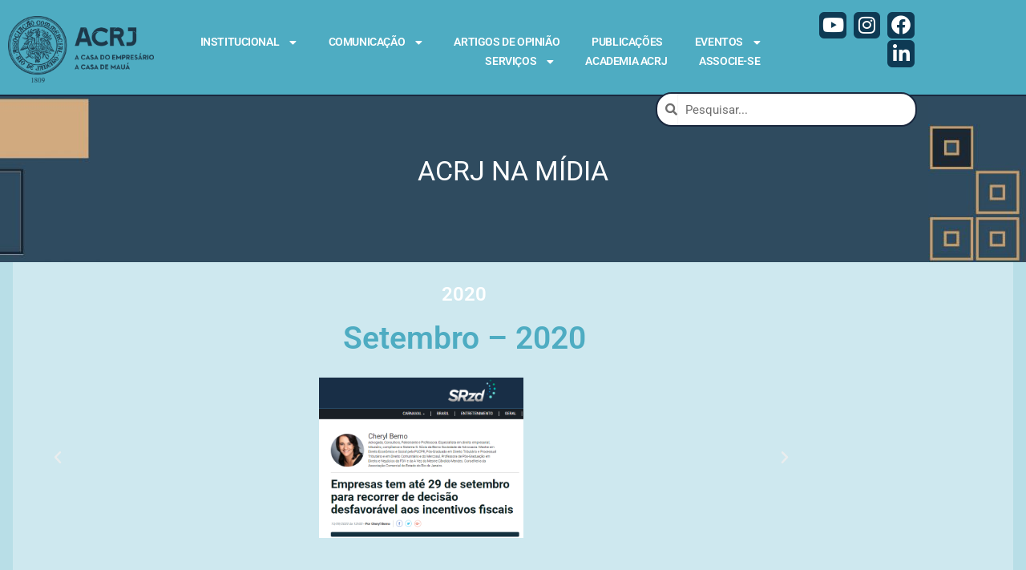

--- FILE ---
content_type: text/html; charset=UTF-8
request_url: https://acrj.org.br/index.php/2020/10/27/setembro-2020/
body_size: 95915
content:
<!doctype html>
<html lang="pt-BR" prefix="og: http://ogp.me/ns# fb: http://ogp.me/ns/fb#">
<head>
	<meta charset="UTF-8">
	<meta name="viewport" content="width=device-width, initial-scale=1, maximum-scale=10.0, user-scalable=yes">
	<link rel="profile" href="http://gmpg.org/xfn/11">
	<title>Setembro &#8211; 2020 &#8211; ACRJ</title>
<meta name='robots' content='max-image-preview:large' />
<link rel='dns-prefetch' href='//fonts.googleapis.com' />
<link rel="alternate" type="application/rss+xml" title="Feed para ACRJ &raquo;" href="https://acrj.org.br/index.php/feed/" />
<link rel="alternate" type="application/rss+xml" title="Feed de comentários para ACRJ &raquo;" href="https://acrj.org.br/index.php/comments/feed/" />
<link rel="alternate" type="application/rss+xml" title="Feed de comentários para ACRJ &raquo; Setembro &#8211; 2020" href="https://acrj.org.br/index.php/2020/10/27/setembro-2020/feed/" />
<link rel="alternate" title="oEmbed (JSON)" type="application/json+oembed" href="https://acrj.org.br/index.php/wp-json/oembed/1.0/embed?url=https%3A%2F%2Facrj.org.br%2Findex.php%2F2020%2F10%2F27%2Fsetembro-2020%2F" />
<link rel="alternate" title="oEmbed (XML)" type="text/xml+oembed" href="https://acrj.org.br/index.php/wp-json/oembed/1.0/embed?url=https%3A%2F%2Facrj.org.br%2Findex.php%2F2020%2F10%2F27%2Fsetembro-2020%2F&#038;format=xml" />
		<!-- This site uses the Google Analytics by ExactMetrics plugin v8.11.1 - Using Analytics tracking - https://www.exactmetrics.com/ -->
							<script src="//www.googletagmanager.com/gtag/js?id=G-TBB94Z7LFN"  data-cfasync="false" data-wpfc-render="false" type="text/javascript" async></script>
			<script data-cfasync="false" data-wpfc-render="false" type="text/javascript">
				var em_version = '8.11.1';
				var em_track_user = true;
				var em_no_track_reason = '';
								var ExactMetricsDefaultLocations = {"page_location":"https:\/\/acrj.org.br\/2020\/10\/27\/setembro-2020\/"};
								if ( typeof ExactMetricsPrivacyGuardFilter === 'function' ) {
					var ExactMetricsLocations = (typeof ExactMetricsExcludeQuery === 'object') ? ExactMetricsPrivacyGuardFilter( ExactMetricsExcludeQuery ) : ExactMetricsPrivacyGuardFilter( ExactMetricsDefaultLocations );
				} else {
					var ExactMetricsLocations = (typeof ExactMetricsExcludeQuery === 'object') ? ExactMetricsExcludeQuery : ExactMetricsDefaultLocations;
				}

								var disableStrs = [
										'ga-disable-G-TBB94Z7LFN',
									];

				/* Function to detect opted out users */
				function __gtagTrackerIsOptedOut() {
					for (var index = 0; index < disableStrs.length; index++) {
						if (document.cookie.indexOf(disableStrs[index] + '=true') > -1) {
							return true;
						}
					}

					return false;
				}

				/* Disable tracking if the opt-out cookie exists. */
				if (__gtagTrackerIsOptedOut()) {
					for (var index = 0; index < disableStrs.length; index++) {
						window[disableStrs[index]] = true;
					}
				}

				/* Opt-out function */
				function __gtagTrackerOptout() {
					for (var index = 0; index < disableStrs.length; index++) {
						document.cookie = disableStrs[index] + '=true; expires=Thu, 31 Dec 2099 23:59:59 UTC; path=/';
						window[disableStrs[index]] = true;
					}
				}

				if ('undefined' === typeof gaOptout) {
					function gaOptout() {
						__gtagTrackerOptout();
					}
				}
								window.dataLayer = window.dataLayer || [];

				window.ExactMetricsDualTracker = {
					helpers: {},
					trackers: {},
				};
				if (em_track_user) {
					function __gtagDataLayer() {
						dataLayer.push(arguments);
					}

					function __gtagTracker(type, name, parameters) {
						if (!parameters) {
							parameters = {};
						}

						if (parameters.send_to) {
							__gtagDataLayer.apply(null, arguments);
							return;
						}

						if (type === 'event') {
														parameters.send_to = exactmetrics_frontend.v4_id;
							var hookName = name;
							if (typeof parameters['event_category'] !== 'undefined') {
								hookName = parameters['event_category'] + ':' + name;
							}

							if (typeof ExactMetricsDualTracker.trackers[hookName] !== 'undefined') {
								ExactMetricsDualTracker.trackers[hookName](parameters);
							} else {
								__gtagDataLayer('event', name, parameters);
							}
							
						} else {
							__gtagDataLayer.apply(null, arguments);
						}
					}

					__gtagTracker('js', new Date());
					__gtagTracker('set', {
						'developer_id.dNDMyYj': true,
											});
					if ( ExactMetricsLocations.page_location ) {
						__gtagTracker('set', ExactMetricsLocations);
					}
										__gtagTracker('config', 'G-TBB94Z7LFN', {"forceSSL":"true","link_attribution":"true"} );
										window.gtag = __gtagTracker;										(function () {
						/* https://developers.google.com/analytics/devguides/collection/analyticsjs/ */
						/* ga and __gaTracker compatibility shim. */
						var noopfn = function () {
							return null;
						};
						var newtracker = function () {
							return new Tracker();
						};
						var Tracker = function () {
							return null;
						};
						var p = Tracker.prototype;
						p.get = noopfn;
						p.set = noopfn;
						p.send = function () {
							var args = Array.prototype.slice.call(arguments);
							args.unshift('send');
							__gaTracker.apply(null, args);
						};
						var __gaTracker = function () {
							var len = arguments.length;
							if (len === 0) {
								return;
							}
							var f = arguments[len - 1];
							if (typeof f !== 'object' || f === null || typeof f.hitCallback !== 'function') {
								if ('send' === arguments[0]) {
									var hitConverted, hitObject = false, action;
									if ('event' === arguments[1]) {
										if ('undefined' !== typeof arguments[3]) {
											hitObject = {
												'eventAction': arguments[3],
												'eventCategory': arguments[2],
												'eventLabel': arguments[4],
												'value': arguments[5] ? arguments[5] : 1,
											}
										}
									}
									if ('pageview' === arguments[1]) {
										if ('undefined' !== typeof arguments[2]) {
											hitObject = {
												'eventAction': 'page_view',
												'page_path': arguments[2],
											}
										}
									}
									if (typeof arguments[2] === 'object') {
										hitObject = arguments[2];
									}
									if (typeof arguments[5] === 'object') {
										Object.assign(hitObject, arguments[5]);
									}
									if ('undefined' !== typeof arguments[1].hitType) {
										hitObject = arguments[1];
										if ('pageview' === hitObject.hitType) {
											hitObject.eventAction = 'page_view';
										}
									}
									if (hitObject) {
										action = 'timing' === arguments[1].hitType ? 'timing_complete' : hitObject.eventAction;
										hitConverted = mapArgs(hitObject);
										__gtagTracker('event', action, hitConverted);
									}
								}
								return;
							}

							function mapArgs(args) {
								var arg, hit = {};
								var gaMap = {
									'eventCategory': 'event_category',
									'eventAction': 'event_action',
									'eventLabel': 'event_label',
									'eventValue': 'event_value',
									'nonInteraction': 'non_interaction',
									'timingCategory': 'event_category',
									'timingVar': 'name',
									'timingValue': 'value',
									'timingLabel': 'event_label',
									'page': 'page_path',
									'location': 'page_location',
									'title': 'page_title',
									'referrer' : 'page_referrer',
								};
								for (arg in args) {
																		if (!(!args.hasOwnProperty(arg) || !gaMap.hasOwnProperty(arg))) {
										hit[gaMap[arg]] = args[arg];
									} else {
										hit[arg] = args[arg];
									}
								}
								return hit;
							}

							try {
								f.hitCallback();
							} catch (ex) {
							}
						};
						__gaTracker.create = newtracker;
						__gaTracker.getByName = newtracker;
						__gaTracker.getAll = function () {
							return [];
						};
						__gaTracker.remove = noopfn;
						__gaTracker.loaded = true;
						window['__gaTracker'] = __gaTracker;
					})();
									} else {
										console.log("");
					(function () {
						function __gtagTracker() {
							return null;
						}

						window['__gtagTracker'] = __gtagTracker;
						window['gtag'] = __gtagTracker;
					})();
									}
			</script>
							<!-- / Google Analytics by ExactMetrics -->
		<style id='wp-img-auto-sizes-contain-inline-css' type='text/css'>
img:is([sizes=auto i],[sizes^="auto," i]){contain-intrinsic-size:3000px 1500px}
/*# sourceURL=wp-img-auto-sizes-contain-inline-css */
</style>
<style id='wp-emoji-styles-inline-css' type='text/css'>

	img.wp-smiley, img.emoji {
		display: inline !important;
		border: none !important;
		box-shadow: none !important;
		height: 1em !important;
		width: 1em !important;
		margin: 0 0.07em !important;
		vertical-align: -0.1em !important;
		background: none !important;
		padding: 0 !important;
	}
/*# sourceURL=wp-emoji-styles-inline-css */
</style>
<style id='classic-theme-styles-inline-css' type='text/css'>
/*! This file is auto-generated */
.wp-block-button__link{color:#fff;background-color:#32373c;border-radius:9999px;box-shadow:none;text-decoration:none;padding:calc(.667em + 2px) calc(1.333em + 2px);font-size:1.125em}.wp-block-file__button{background:#32373c;color:#fff;text-decoration:none}
/*# sourceURL=/wp-includes/css/classic-themes.min.css */
</style>
<style id='global-styles-inline-css' type='text/css'>
:root{--wp--preset--aspect-ratio--square: 1;--wp--preset--aspect-ratio--4-3: 4/3;--wp--preset--aspect-ratio--3-4: 3/4;--wp--preset--aspect-ratio--3-2: 3/2;--wp--preset--aspect-ratio--2-3: 2/3;--wp--preset--aspect-ratio--16-9: 16/9;--wp--preset--aspect-ratio--9-16: 9/16;--wp--preset--color--black: #000000;--wp--preset--color--cyan-bluish-gray: #abb8c3;--wp--preset--color--white: #ffffff;--wp--preset--color--pale-pink: #f78da7;--wp--preset--color--vivid-red: #cf2e2e;--wp--preset--color--luminous-vivid-orange: #ff6900;--wp--preset--color--luminous-vivid-amber: #fcb900;--wp--preset--color--light-green-cyan: #7bdcb5;--wp--preset--color--vivid-green-cyan: #00d084;--wp--preset--color--pale-cyan-blue: #8ed1fc;--wp--preset--color--vivid-cyan-blue: #0693e3;--wp--preset--color--vivid-purple: #9b51e0;--wp--preset--gradient--vivid-cyan-blue-to-vivid-purple: linear-gradient(135deg,rgb(6,147,227) 0%,rgb(155,81,224) 100%);--wp--preset--gradient--light-green-cyan-to-vivid-green-cyan: linear-gradient(135deg,rgb(122,220,180) 0%,rgb(0,208,130) 100%);--wp--preset--gradient--luminous-vivid-amber-to-luminous-vivid-orange: linear-gradient(135deg,rgb(252,185,0) 0%,rgb(255,105,0) 100%);--wp--preset--gradient--luminous-vivid-orange-to-vivid-red: linear-gradient(135deg,rgb(255,105,0) 0%,rgb(207,46,46) 100%);--wp--preset--gradient--very-light-gray-to-cyan-bluish-gray: linear-gradient(135deg,rgb(238,238,238) 0%,rgb(169,184,195) 100%);--wp--preset--gradient--cool-to-warm-spectrum: linear-gradient(135deg,rgb(74,234,220) 0%,rgb(151,120,209) 20%,rgb(207,42,186) 40%,rgb(238,44,130) 60%,rgb(251,105,98) 80%,rgb(254,248,76) 100%);--wp--preset--gradient--blush-light-purple: linear-gradient(135deg,rgb(255,206,236) 0%,rgb(152,150,240) 100%);--wp--preset--gradient--blush-bordeaux: linear-gradient(135deg,rgb(254,205,165) 0%,rgb(254,45,45) 50%,rgb(107,0,62) 100%);--wp--preset--gradient--luminous-dusk: linear-gradient(135deg,rgb(255,203,112) 0%,rgb(199,81,192) 50%,rgb(65,88,208) 100%);--wp--preset--gradient--pale-ocean: linear-gradient(135deg,rgb(255,245,203) 0%,rgb(182,227,212) 50%,rgb(51,167,181) 100%);--wp--preset--gradient--electric-grass: linear-gradient(135deg,rgb(202,248,128) 0%,rgb(113,206,126) 100%);--wp--preset--gradient--midnight: linear-gradient(135deg,rgb(2,3,129) 0%,rgb(40,116,252) 100%);--wp--preset--font-size--small: 13px;--wp--preset--font-size--medium: 20px;--wp--preset--font-size--large: 36px;--wp--preset--font-size--x-large: 42px;--wp--preset--spacing--20: 0.44rem;--wp--preset--spacing--30: 0.67rem;--wp--preset--spacing--40: 1rem;--wp--preset--spacing--50: 1.5rem;--wp--preset--spacing--60: 2.25rem;--wp--preset--spacing--70: 3.38rem;--wp--preset--spacing--80: 5.06rem;--wp--preset--shadow--natural: 6px 6px 9px rgba(0, 0, 0, 0.2);--wp--preset--shadow--deep: 12px 12px 50px rgba(0, 0, 0, 0.4);--wp--preset--shadow--sharp: 6px 6px 0px rgba(0, 0, 0, 0.2);--wp--preset--shadow--outlined: 6px 6px 0px -3px rgb(255, 255, 255), 6px 6px rgb(0, 0, 0);--wp--preset--shadow--crisp: 6px 6px 0px rgb(0, 0, 0);}:where(.is-layout-flex){gap: 0.5em;}:where(.is-layout-grid){gap: 0.5em;}body .is-layout-flex{display: flex;}.is-layout-flex{flex-wrap: wrap;align-items: center;}.is-layout-flex > :is(*, div){margin: 0;}body .is-layout-grid{display: grid;}.is-layout-grid > :is(*, div){margin: 0;}:where(.wp-block-columns.is-layout-flex){gap: 2em;}:where(.wp-block-columns.is-layout-grid){gap: 2em;}:where(.wp-block-post-template.is-layout-flex){gap: 1.25em;}:where(.wp-block-post-template.is-layout-grid){gap: 1.25em;}.has-black-color{color: var(--wp--preset--color--black) !important;}.has-cyan-bluish-gray-color{color: var(--wp--preset--color--cyan-bluish-gray) !important;}.has-white-color{color: var(--wp--preset--color--white) !important;}.has-pale-pink-color{color: var(--wp--preset--color--pale-pink) !important;}.has-vivid-red-color{color: var(--wp--preset--color--vivid-red) !important;}.has-luminous-vivid-orange-color{color: var(--wp--preset--color--luminous-vivid-orange) !important;}.has-luminous-vivid-amber-color{color: var(--wp--preset--color--luminous-vivid-amber) !important;}.has-light-green-cyan-color{color: var(--wp--preset--color--light-green-cyan) !important;}.has-vivid-green-cyan-color{color: var(--wp--preset--color--vivid-green-cyan) !important;}.has-pale-cyan-blue-color{color: var(--wp--preset--color--pale-cyan-blue) !important;}.has-vivid-cyan-blue-color{color: var(--wp--preset--color--vivid-cyan-blue) !important;}.has-vivid-purple-color{color: var(--wp--preset--color--vivid-purple) !important;}.has-black-background-color{background-color: var(--wp--preset--color--black) !important;}.has-cyan-bluish-gray-background-color{background-color: var(--wp--preset--color--cyan-bluish-gray) !important;}.has-white-background-color{background-color: var(--wp--preset--color--white) !important;}.has-pale-pink-background-color{background-color: var(--wp--preset--color--pale-pink) !important;}.has-vivid-red-background-color{background-color: var(--wp--preset--color--vivid-red) !important;}.has-luminous-vivid-orange-background-color{background-color: var(--wp--preset--color--luminous-vivid-orange) !important;}.has-luminous-vivid-amber-background-color{background-color: var(--wp--preset--color--luminous-vivid-amber) !important;}.has-light-green-cyan-background-color{background-color: var(--wp--preset--color--light-green-cyan) !important;}.has-vivid-green-cyan-background-color{background-color: var(--wp--preset--color--vivid-green-cyan) !important;}.has-pale-cyan-blue-background-color{background-color: var(--wp--preset--color--pale-cyan-blue) !important;}.has-vivid-cyan-blue-background-color{background-color: var(--wp--preset--color--vivid-cyan-blue) !important;}.has-vivid-purple-background-color{background-color: var(--wp--preset--color--vivid-purple) !important;}.has-black-border-color{border-color: var(--wp--preset--color--black) !important;}.has-cyan-bluish-gray-border-color{border-color: var(--wp--preset--color--cyan-bluish-gray) !important;}.has-white-border-color{border-color: var(--wp--preset--color--white) !important;}.has-pale-pink-border-color{border-color: var(--wp--preset--color--pale-pink) !important;}.has-vivid-red-border-color{border-color: var(--wp--preset--color--vivid-red) !important;}.has-luminous-vivid-orange-border-color{border-color: var(--wp--preset--color--luminous-vivid-orange) !important;}.has-luminous-vivid-amber-border-color{border-color: var(--wp--preset--color--luminous-vivid-amber) !important;}.has-light-green-cyan-border-color{border-color: var(--wp--preset--color--light-green-cyan) !important;}.has-vivid-green-cyan-border-color{border-color: var(--wp--preset--color--vivid-green-cyan) !important;}.has-pale-cyan-blue-border-color{border-color: var(--wp--preset--color--pale-cyan-blue) !important;}.has-vivid-cyan-blue-border-color{border-color: var(--wp--preset--color--vivid-cyan-blue) !important;}.has-vivid-purple-border-color{border-color: var(--wp--preset--color--vivid-purple) !important;}.has-vivid-cyan-blue-to-vivid-purple-gradient-background{background: var(--wp--preset--gradient--vivid-cyan-blue-to-vivid-purple) !important;}.has-light-green-cyan-to-vivid-green-cyan-gradient-background{background: var(--wp--preset--gradient--light-green-cyan-to-vivid-green-cyan) !important;}.has-luminous-vivid-amber-to-luminous-vivid-orange-gradient-background{background: var(--wp--preset--gradient--luminous-vivid-amber-to-luminous-vivid-orange) !important;}.has-luminous-vivid-orange-to-vivid-red-gradient-background{background: var(--wp--preset--gradient--luminous-vivid-orange-to-vivid-red) !important;}.has-very-light-gray-to-cyan-bluish-gray-gradient-background{background: var(--wp--preset--gradient--very-light-gray-to-cyan-bluish-gray) !important;}.has-cool-to-warm-spectrum-gradient-background{background: var(--wp--preset--gradient--cool-to-warm-spectrum) !important;}.has-blush-light-purple-gradient-background{background: var(--wp--preset--gradient--blush-light-purple) !important;}.has-blush-bordeaux-gradient-background{background: var(--wp--preset--gradient--blush-bordeaux) !important;}.has-luminous-dusk-gradient-background{background: var(--wp--preset--gradient--luminous-dusk) !important;}.has-pale-ocean-gradient-background{background: var(--wp--preset--gradient--pale-ocean) !important;}.has-electric-grass-gradient-background{background: var(--wp--preset--gradient--electric-grass) !important;}.has-midnight-gradient-background{background: var(--wp--preset--gradient--midnight) !important;}.has-small-font-size{font-size: var(--wp--preset--font-size--small) !important;}.has-medium-font-size{font-size: var(--wp--preset--font-size--medium) !important;}.has-large-font-size{font-size: var(--wp--preset--font-size--large) !important;}.has-x-large-font-size{font-size: var(--wp--preset--font-size--x-large) !important;}
:where(.wp-block-post-template.is-layout-flex){gap: 1.25em;}:where(.wp-block-post-template.is-layout-grid){gap: 1.25em;}
:where(.wp-block-term-template.is-layout-flex){gap: 1.25em;}:where(.wp-block-term-template.is-layout-grid){gap: 1.25em;}
:where(.wp-block-columns.is-layout-flex){gap: 2em;}:where(.wp-block-columns.is-layout-grid){gap: 2em;}
:root :where(.wp-block-pullquote){font-size: 1.5em;line-height: 1.6;}
/*# sourceURL=global-styles-inline-css */
</style>
<link rel='stylesheet' id='elementor-frontend-css' href='https://acrj.org.br/wp-content/plugins/elementor/assets/css/frontend.min.css?ver=3.34.4' type='text/css' media='all' />
<link rel='stylesheet' id='widget-image-css' href='https://acrj.org.br/wp-content/plugins/elementor/assets/css/widget-image.min.css?ver=3.34.4' type='text/css' media='all' />
<link rel='stylesheet' id='widget-nav-menu-css' href='https://acrj.org.br/wp-content/plugins/elementor-pro/assets/css/widget-nav-menu.min.css?ver=3.34.4' type='text/css' media='all' />
<link rel='stylesheet' id='widget-search-form-css' href='https://acrj.org.br/wp-content/plugins/elementor-pro/assets/css/widget-search-form.min.css?ver=3.34.4' type='text/css' media='all' />
<link rel='stylesheet' id='elementor-icons-shared-0-css' href='https://acrj.org.br/wp-content/plugins/elementor/assets/lib/font-awesome/css/fontawesome.min.css?ver=5.15.3' type='text/css' media='all' />
<link rel='stylesheet' id='elementor-icons-fa-solid-css' href='https://acrj.org.br/wp-content/plugins/elementor/assets/lib/font-awesome/css/solid.min.css?ver=5.15.3' type='text/css' media='all' />
<link rel='stylesheet' id='widget-social-icons-css' href='https://acrj.org.br/wp-content/plugins/elementor/assets/css/widget-social-icons.min.css?ver=3.34.4' type='text/css' media='all' />
<link rel='stylesheet' id='e-apple-webkit-css' href='https://acrj.org.br/wp-content/plugins/elementor/assets/css/conditionals/apple-webkit.min.css?ver=3.34.4' type='text/css' media='all' />
<link rel='stylesheet' id='e-sticky-css' href='https://acrj.org.br/wp-content/plugins/elementor-pro/assets/css/modules/sticky.min.css?ver=3.34.4' type='text/css' media='all' />
<link rel='stylesheet' id='widget-heading-css' href='https://acrj.org.br/wp-content/plugins/elementor/assets/css/widget-heading.min.css?ver=3.34.4' type='text/css' media='all' />
<link rel='stylesheet' id='elementor-icons-css' href='https://acrj.org.br/wp-content/plugins/elementor/assets/lib/eicons/css/elementor-icons.min.css?ver=5.46.0' type='text/css' media='all' />
<link rel='stylesheet' id='elementor-post-691-css' href='https://acrj.org.br/wp-content/uploads/elementor/css/post-691.css?ver=1769755724' type='text/css' media='all' />
<link rel='stylesheet' id='font-awesome-5-all-css' href='https://acrj.org.br/wp-content/plugins/elementor/assets/lib/font-awesome/css/all.min.css?ver=3.34.4' type='text/css' media='all' />
<link rel='stylesheet' id='font-awesome-4-shim-css' href='https://acrj.org.br/wp-content/plugins/elementor/assets/lib/font-awesome/css/v4-shims.min.css?ver=3.34.4' type='text/css' media='all' />
<link rel='stylesheet' id='swiper-css' href='https://acrj.org.br/wp-content/plugins/elementor/assets/lib/swiper/v8/css/swiper.min.css?ver=8.4.5' type='text/css' media='all' />
<link rel='stylesheet' id='e-swiper-css' href='https://acrj.org.br/wp-content/plugins/elementor/assets/css/conditionals/e-swiper.min.css?ver=3.34.4' type='text/css' media='all' />
<link rel='stylesheet' id='widget-media-carousel-css' href='https://acrj.org.br/wp-content/plugins/elementor-pro/assets/css/widget-media-carousel.min.css?ver=3.34.4' type='text/css' media='all' />
<link rel='stylesheet' id='widget-carousel-module-base-css' href='https://acrj.org.br/wp-content/plugins/elementor-pro/assets/css/widget-carousel-module-base.min.css?ver=3.34.4' type='text/css' media='all' />
<link rel='stylesheet' id='elementor-post-5870-css' href='https://acrj.org.br/wp-content/uploads/elementor/css/post-5870.css?ver=1769782625' type='text/css' media='all' />
<link rel='stylesheet' id='elementor-post-25014-css' href='https://acrj.org.br/wp-content/uploads/elementor/css/post-25014.css?ver=1769755724' type='text/css' media='all' />
<link rel='stylesheet' id='elementor-post-25017-css' href='https://acrj.org.br/wp-content/uploads/elementor/css/post-25017.css?ver=1769755724' type='text/css' media='all' />
<link rel='stylesheet' id='elementor-post-5801-css' href='https://acrj.org.br/wp-content/uploads/elementor/css/post-5801.css?ver=1769782626' type='text/css' media='all' />
<link rel='stylesheet' id='font-awesome-css' href='https://acrj.org.br/wp-content/plugins/elementor/assets/lib/font-awesome/css/font-awesome.min.css?ver=4.7.0' type='text/css' media='all' />
<link rel='stylesheet' id='customify-google-font-css' href='//fonts.googleapis.com/css?family=Roboto%3A100%2C100i%2C300%2C300i%2C400%2C400i%2C500%2C500i%2C700%2C700i%2C900%2C900i&#038;display=swap&#038;ver=0.4.13' type='text/css' media='all' />
<link rel='stylesheet' id='customify-style-css' href='https://acrj.org.br/wp-content/themes/customify/style.min.css?ver=0.4.13' type='text/css' media='all' />
<style id='customify-style-inline-css' type='text/css'>
.customify-container, .layout-contained, .site-framed .site, .site-boxed .site { max-width: 2000px; } .main-layout-content .entry-content > .alignwide { width: calc( 2000px - 4em ); max-width: 100vw;  }#blog-posts .posts-layout .entry-media {border-radius: 20px;}#blog-posts .entry-readmore a {text-transform: lowercase;}.header-top .header--row-inner,body:not(.fl-builder-edit) .button,body:not(.fl-builder-edit) button:not(.menu-mobile-toggle, .components-button, .customize-partial-edit-shortcut-button),body:not(.fl-builder-edit) input[type="button"]:not(.ed_button),button.button,input[type="button"]:not(.ed_button, .components-button, .customize-partial-edit-shortcut-button),input[type="reset"]:not(.components-button, .customize-partial-edit-shortcut-button),input[type="submit"]:not(.components-button, .customize-partial-edit-shortcut-button),.pagination .nav-links > *:hover,.pagination .nav-links span,.nav-menu-desktop.style-full-height .primary-menu-ul > li.current-menu-item > a,.nav-menu-desktop.style-full-height .primary-menu-ul > li.current-menu-ancestor > a,.nav-menu-desktop.style-full-height .primary-menu-ul > li > a:hover,.posts-layout .readmore-button:hover{    background-color: #000000;}.posts-layout .readmore-button {color: #000000;}.pagination .nav-links > *:hover,.pagination .nav-links span,.entry-single .tags-links a:hover,.entry-single .cat-links a:hover,.posts-layout .readmore-button,.posts-layout .readmore-button:hover{    border-color: #000000;}.customify-builder-btn{    background-color: #1a283e;}body{    color: #000000;}abbr, acronym {    border-bottom-color: #000000;}a                {                    color: #1a283e;}a:hover,a:focus,.link-meta:hover, .link-meta a:hover{    color: #4eacc2;}h2 + h3,.comments-area h2 + .comments-title,.h2 + h3,.comments-area .h2 + .comments-title,.page-breadcrumb {    border-top-color: #fff9f9;}blockquote,.site-content .widget-area .menu li.current-menu-item > a:before{    border-left-color: #fff9f9;}@media screen and (min-width: 64em) {    .comment-list .children li.comment {        border-left-color: #fff9f9;    }    .comment-list .children li.comment:after {        background-color: #fff9f9;    }}.page-titlebar, .page-breadcrumb,.posts-layout .entry-inner {    border-bottom-color: #fff9f9;}.header-search-form .search-field,.entry-content .page-links a,.header-search-modal,.pagination .nav-links > *,.entry-footer .tags-links a, .entry-footer .cat-links a,.search .content-area article,.site-content .widget-area .menu li.current-menu-item > a,.posts-layout .entry-inner,.post-navigation .nav-links,article.comment .comment-meta,.widget-area .widget_pages li a, .widget-area .widget_categories li a, .widget-area .widget_archive li a, .widget-area .widget_meta li a, .widget-area .widget_nav_menu li a, .widget-area .widget_product_categories li a, .widget-area .widget_recent_entries li a, .widget-area .widget_rss li a,.widget-area .widget_recent_comments li{    border-color: #fff9f9;}.header-search-modal::before {    border-top-color: #fff9f9;    border-left-color: #fff9f9;}@media screen and (min-width: 48em) {    .content-sidebar.sidebar_vertical_border .content-area {        border-right-color: #fff9f9;    }    .sidebar-content.sidebar_vertical_border .content-area {        border-left-color: #fff9f9;    }    .sidebar-sidebar-content.sidebar_vertical_border .sidebar-primary {        border-right-color: #fff9f9;    }    .sidebar-sidebar-content.sidebar_vertical_border .sidebar-secondary {        border-right-color: #fff9f9;    }    .content-sidebar-sidebar.sidebar_vertical_border .sidebar-primary {        border-left-color: #fff9f9;    }    .content-sidebar-sidebar.sidebar_vertical_border .sidebar-secondary {        border-left-color: #fff9f9;    }    .sidebar-content-sidebar.sidebar_vertical_border .content-area {        border-left-color: #fff9f9;        border-right-color: #fff9f9;    }    .sidebar-content-sidebar.sidebar_vertical_border .content-area {        border-left-color: #fff9f9;        border-right-color: #fff9f9;    }}article.comment .comment-post-author {background: #ffffff;}.pagination .nav-links > *,.link-meta,.link-meta a,.color-meta,.entry-single .tags-links:before,.entry-single .cats-links:before{    color: #ffffff;}h1, h2, h3, h4, h5, h6 { color: #c69b66;}.site-content .widget-title { color: #ffffff;}#page-cover {background-image: url("http://acrj2020.profissional.ws/wp-content/themes/customify/assets/images/default-cover.jpg");}#page-titlebar .titlebar-tagline {color: #1e73be;}.header--row:not(.header--transparent).header-top .header--row-inner  {background-color: #ffffff;} .sub-menu .li-duplicator {display:none !important;}.header-search_icon-item .header-search-modal  {border-style: solid;} .header-search_icon-item .search-field  {border-style: solid;} .dark-mode .header-search_box-item .search-form-fields, .header-search_box-item .search-form-fields  {border-style: solid;} .header--row:not(.header--transparent) .builder-item--primary-menu .nav-menu-desktop .primary-menu-ul > li > a:hover, .header--row:not(.header--transparent) .builder-item--primary-menu .nav-menu-desktop .primary-menu-ul > li.current-menu-item > a, .header--row:not(.header--transparent) .builder-item--primary-menu .nav-menu-desktop .primary-menu-ul > li.current-menu-ancestor > a, .header--row:not(.header--transparent) .builder-item--primary-menu .nav-menu-desktop .primary-menu-ul > li.current-menu-parent > a  {color: #dd9933; text-decoration-color: #dd9933;} .builder-item--primary-menu .nav-menu-desktop .primary-menu-ul > li > a,.builder-item-sidebar .primary-menu-sidebar .primary-menu-ul > li > a {font-family: "Roboto";font-weight: 700;font-size: 15px;line-height: 15px;letter-spacing: 0px;}a.item--button {font-weight: normal;text-transform: none;font-size: 30px;line-height: 9px;letter-spacing: -10px;}a.item--button  {color: #1e73be; text-decoration-color: #1e73be;background-color: rgba(221,153,51,0);box-shadow: 0px 0px 0px 0px #ffffff ;;} a.item--button:hover  {color: #1e73be; text-decoration-color: #1e73be;background-color: #ffffff;} #cb-row--footer-main .footer--row-inner {background-color: rgba(255,255,255,0)}#cb-row--footer-bottom .footer--row-inner {background-color: rgba(255,255,255,0)}.footer-social-icons.customify-builder-social-icons.color-custom li a {background-color: #ffffff;}.footer-social-icons.customify-builder-social-icons.color-custom li a {color: #2f4b5f;}.footer-social-icons.customify-builder-social-icons.color-custom li a:hover {background-color: #dd9933;}body  {background-color: #ffffff;} .site-content .content-area  {background-color: rgba(255,255,255,0.3);} .site-content  {background-color: #b8dee7;} /* CSS for desktop */#blog-posts .posts-layout .entry .entry-media:not(.no-ratio) {padding-top: 20%;}#blog-posts .posts-layout .entry-media, #blog-posts .posts-layout.layout--blog_classic .entry-media {flex-basis: 21%; width: 21%;}#page-cover {text-align: center;}#page-cover .page-cover-inner {min-height: 300px;}#page-titlebar {text-align: center;}.header--row.header-top .customify-grid, .header--row.header-top .style-full-height .primary-menu-ul > li > a {min-height: 100px;}.header--row.header-main .customify-grid, .header--row.header-main .style-full-height .primary-menu-ul > li > a {min-height: 50px;}.header--row.header-bottom .customify-grid, .header--row.header-bottom .style-full-height .primary-menu-ul > li > a {min-height: 55px;}.site-header .site-branding img { max-width: 110px; } .site-header .cb-row--mobile .site-branding img { width: 110px; }.header--row .builder-first--nav-icon {text-align: right;}.header-search_icon-item .search-submit {margin-left: -40px;}.header-search_box-item .search-submit{margin-left: -40px;} .header-search_box-item .woo_bootster_search .search-submit{margin-left: -40px;} .header-search_box-item .header-search-form button.search-submit{margin-left:-40px;}.builder-item--primary-menu .nav-menu-desktop .primary-menu-ul > li  {margin-top: 0px;margin-right: 0px;margin-bottom: 0px;margin-left: 0px;} .builder-item--primary-menu .nav-menu-desktop .primary-menu-ul > li > a  {padding-right: 0px;} .header--row .builder-item--primary-menu, .builder-item.builder-item--group .item--inner.builder-item--primary-menu {margin-right: 0px;}.header--row .builder-first--primary-menu {text-align: right;}.footer--row .builder-item--footer-1, .builder-item.builder-item--group .item--inner.builder-item--footer-1 {margin-top: 20px;margin-right: 0px;margin-bottom: 0px;margin-left: 0px;}.footer--row .builder-item--footer-2, .builder-item.builder-item--group .item--inner.builder-item--footer-2 {margin-top: 0px;margin-right: 0px;margin-bottom: 0px;margin-left: 0px;}.footer--row .builder-item--footer-3, .builder-item.builder-item--group .item--inner.builder-item--footer-3 {margin-left: 50px;}.footer-social-icons.customify-builder-social-icons li a { font-size: 30px; }.footer-social-icons.customify-builder-social-icons li a {padding: 0.1em;}.footer-social-icons.customify-builder-social-icons li {margin-left: 5px; margin-right: 5px;}.footer--row .builder-item--footer-social-icons, .builder-item.builder-item--group .item--inner.builder-item--footer-social-icons {margin-top: -10px;margin-right: 0px;margin-bottom: 0px;margin-left: 0px;}/* CSS for tablet */@media screen and (max-width: 1024px) { #page-cover .page-cover-inner {min-height: 250px;}.header--row.header-main .customify-grid, .header--row.header-main .style-full-height .primary-menu-ul > li > a {min-height: 100px;}.site-header .site-branding img { max-width: 95px; } .site-header .cb-row--mobile .site-branding img { width: 95px; }.header--row .builder-first--nav-icon {text-align: right;}.header-search_icon-item .search-submit {margin-left: -40px;}.header-search_box-item .search-submit{margin-left: -40px;} .header-search_box-item .woo_bootster_search .search-submit{margin-left: -40px;} .header-search_box-item .header-search-form button.search-submit{margin-left:-40px;} }/* CSS for mobile */@media screen and (max-width: 568px) { #page-cover .page-cover-inner {min-height: 200px;}.header--row.header-top .customify-grid, .header--row.header-top .style-full-height .primary-menu-ul > li > a {min-height: 33px;}.header--row.header-main .customify-grid, .header--row.header-main .style-full-height .primary-menu-ul > li > a {min-height: 52px;}.site-header .site-branding img { max-width: 80px; } .site-header .cb-row--mobile .site-branding img { width: 80px; }.header--row .builder-first--nav-icon {text-align: right;}.header-search_icon-item .search-submit {margin-left: -40px;}.header-search_box-item .search-submit{margin-left: -40px;} .header-search_box-item .woo_bootster_search .search-submit{margin-left: -40px;} .header-search_box-item .header-search-form button.search-submit{margin-left:-40px;} }
/*# sourceURL=customify-style-inline-css */
</style>
<link rel='stylesheet' id='elementor-gf-local-roboto-css' href='https://acrj.org.br/wp-content/uploads/elementor/google-fonts/css/roboto.css?ver=1742237262' type='text/css' media='all' />
<link rel='stylesheet' id='elementor-gf-local-robotoslab-css' href='https://acrj.org.br/wp-content/uploads/elementor/google-fonts/css/robotoslab.css?ver=1742237267' type='text/css' media='all' />
<link rel='stylesheet' id='elementor-icons-fa-brands-css' href='https://acrj.org.br/wp-content/plugins/elementor/assets/lib/font-awesome/css/brands.min.css?ver=5.15.3' type='text/css' media='all' />
<script type="text/javascript" src="https://acrj.org.br/wp-content/plugins/google-analytics-dashboard-for-wp/assets/js/frontend-gtag.min.js?ver=8.11.1" id="exactmetrics-frontend-script-js" async="async" data-wp-strategy="async"></script>
<script data-cfasync="false" data-wpfc-render="false" type="text/javascript" id='exactmetrics-frontend-script-js-extra'>/* <![CDATA[ */
var exactmetrics_frontend = {"js_events_tracking":"true","download_extensions":"doc,pdf,ppt,zip,xls,docx,pptx,xlsx","inbound_paths":"[{\"path\":\"\\\/go\\\/\",\"label\":\"affiliate\"},{\"path\":\"\\\/recommend\\\/\",\"label\":\"affiliate\"}]","home_url":"https:\/\/acrj.org.br","hash_tracking":"false","v4_id":"G-TBB94Z7LFN"};/* ]]> */
</script>
<script type="text/javascript" src="https://acrj.org.br/wp-includes/js/jquery/jquery.min.js?ver=3.7.1" id="jquery-core-js"></script>
<script type="text/javascript" src="https://acrj.org.br/wp-includes/js/jquery/jquery-migrate.min.js?ver=3.4.1" id="jquery-migrate-js"></script>
<script type="text/javascript" src="https://acrj.org.br/wp-content/plugins/elementor/assets/lib/font-awesome/js/v4-shims.min.js?ver=3.34.4" id="font-awesome-4-shim-js"></script>
<link rel="https://api.w.org/" href="https://acrj.org.br/index.php/wp-json/" /><link rel="alternate" title="JSON" type="application/json" href="https://acrj.org.br/index.php/wp-json/wp/v2/posts/5870" /><link rel="EditURI" type="application/rsd+xml" title="RSD" href="https://acrj.org.br/xmlrpc.php?rsd" />
<meta name="generator" content="WordPress 6.9" />
<link rel="canonical" href="https://acrj.org.br/index.php/2020/10/27/setembro-2020/" />
<link rel='shortlink' href='https://acrj.org.br/?p=5870' />
<link rel="pingback" href="https://acrj.org.br/xmlrpc.php"><meta name="generator" content="Elementor 3.34.4; features: additional_custom_breakpoints; settings: css_print_method-external, google_font-enabled, font_display-auto">
			<style>
				.e-con.e-parent:nth-of-type(n+4):not(.e-lazyloaded):not(.e-no-lazyload),
				.e-con.e-parent:nth-of-type(n+4):not(.e-lazyloaded):not(.e-no-lazyload) * {
					background-image: none !important;
				}
				@media screen and (max-height: 1024px) {
					.e-con.e-parent:nth-of-type(n+3):not(.e-lazyloaded):not(.e-no-lazyload),
					.e-con.e-parent:nth-of-type(n+3):not(.e-lazyloaded):not(.e-no-lazyload) * {
						background-image: none !important;
					}
				}
				@media screen and (max-height: 640px) {
					.e-con.e-parent:nth-of-type(n+2):not(.e-lazyloaded):not(.e-no-lazyload),
					.e-con.e-parent:nth-of-type(n+2):not(.e-lazyloaded):not(.e-no-lazyload) * {
						background-image: none !important;
					}
				}
			</style>
			<link rel="icon" href="https://acrj.org.br/wp-content/uploads/2021/08/cropped-acrj_azul_horizontal-32x32.jpg" sizes="32x32" />
<link rel="icon" href="https://acrj.org.br/wp-content/uploads/2021/08/cropped-acrj_azul_horizontal-192x192.jpg" sizes="192x192" />
<link rel="apple-touch-icon" href="https://acrj.org.br/wp-content/uploads/2021/08/cropped-acrj_azul_horizontal-180x180.jpg" />
<meta name="msapplication-TileImage" content="https://acrj.org.br/wp-content/uploads/2021/08/cropped-acrj_azul_horizontal-270x270.jpg" />
		<style type="text/css" id="wp-custom-css">
			body {
	background: black;
}
.woocommerce .elementor-element.elementor-products-grid ul.products li.product {
	display:contents;
}
.nav-menu-desktop .sub-menu {
	width:150%;
}
.nav-menu-desktop .sub-menu li a {
	font-size: .8em;
  line-height: 1.2;
}
#sociais{
	margin:-15px 0 0 0;
}
#sidebar-primary ul{
	top:-10px;
	position:relative;
	/*max-width:200px;*/
}

#sidebar-primary h3{
	/*max-width:300px;*/
}

#sidebar-primary li{
	text-decoration:none;
	list-style:none;
	font-size:12px;
	line-height:12px;	
	/*max-width:300px;*/
}

#sidebar-primary .current_page_item {
	font-weight:bold;
}

#sidebar-primary h3{
	font-weight:600;
	color:#2f4b5f;
	padding:0;
	/*top:-30px;*/
	position:relative;
	line-height:30px;
}
/*
.posts-layout .entry-inner {
	width:30%;
	position:relative;
	float:left;
	padding:0 1em;
}
.posts-layout .entry-media {
	width:100%;
	flex-basis:100%;
	flex-flow:row wrap;
	display:block;
}*/
.membro-avulso{
	list-style:none;
	margin: 0px 0px; 
	outline: 0px; 
	font-style: inherit; 
	font-size: 1em; 
	font-family: Ubuntu, Arial, Tahoma; 
	line-height: 1em; 
	width: 100%; 
}

.membro-avulso li{
	margin:0em 0 0em 0;
}

.membro-titulo{
	list-style:none;
	margin: 0 0 0 0; 
	outline: 0px; 
	font-style: inherit; 
	font-size: 1em; 
	font-family: Ubuntu, Arial, Tahoma; 
	line-height: 1em; 
}

.membro-titulo li{
	margin:0 0 0 0;
	width: 100%; 
	display:table;
}
.membro-titulo li strong{
	padding:0em 0 0.5em 0;
	display:table;
	width:100%;
	color:red
}

.membro-lista{
	list-style:none;
	margin:0em 0px 1em 0px; 
	outline: 0px; 
	font-style: inherit; 
	font-size: 1em; 
	font-family: Ubuntu, Arial, Tahoma; 
	line-height: 1em; 
	width: 100%; 
	column-count: 3; 
	column-gap: 1.4em;
}

.membro-lista li{
	margin:0 0 1em 0;
}


#page-titlebar{
	display: table; 
	width: 100%; 
	height: 220px; 
	background: url('http://acrj2020.profissional.ws/wp-content/uploads/2020/02/fundo_tit1_esq-125x300.jpg') left bottom, url('http://acrj2020.profissional.ws/wp-content/uploads/2020/02/fundo_tit1_dir-122x300.jpg') right bottom;
	background-size: auto; 
	background-repeat: no-repeat;
	background-color: #2f4b5f; 
	color: white;
	padding:0 100px;
}
/*
.titlebar-title::before{
	content: "CONSELHO EMPRESARIAL DE";
	width:100%;
	display:block;
	padding-top:1.5em;
}*/

.titlebar-title,.titlebar-avulso
{
		display:block;
		margin:2em auto 0 auto;
		font-size: 2.1em;
    letter-spacing: 0px;
    color: #FFF;
    text-align: center;
    text-transform: uppercase;
}
/*
.elementor-widget-text-editor{
    column-count: 3;
    column-gap: 2em;
}*/
.site-footer {
	margin-top:0px;
	box-shadow: rgba(0, 0, 0, 0.19) 0px -1px 13px 2px;
}
.site-footer p {
	margin-bottom:0.8em;
	line-height:1.4em
}
.nav-menu-desktop .sub-menu , #sidebar-primary li {
	text-transform: uppercase;
}
	.elementor-1209 .elementor-element.elementor-element-e7776aa .widget-image-caption {
    font-weight: bold;
    line-height: 18px;
		font-size:16px;
		padding: 10px 10px;
}
	
@media screen and (max-width: 780px){
	.elementor-1209 .elementor-element.elementor-element-e7776aa .widget-image-caption {
    line-height: 16px;
		font-size:14px;
}
	
#page-titlebar{
	display: table; 
	width: 100%; 
	height: 220px; 
	background-image: none;
	background-size: auto; 
	background-repeat: no-repeat;
	background-color: #2f4b5f; 
	color: white;
	padding:0 20px;
}
	.titlebar-title,.titlebar-avulso
{
		display:block;
		margin:2em auto 0 auto;
		font-size: 1.7em;
    letter-spacing: 0px;
    color: #FFF;
    text-align: center;
    text-transform: uppercase;
}
	.membro-lista{
	/*list-style:none;
	margin:0em 0px 1em 0px; 
	outline: 0px; 
	font-style: inherit; 
	font-size: 1em; 
	font-family: Ubuntu, Arial, Tahoma; 
	line-height: 1em; 
	width: 100%; */
	column-count: 1; 
}
}		</style>
		
    <!-- START - Open Graph and Twitter Card Tags 3.3.9 -->
     <!-- Facebook Open Graph -->
      <meta property="og:locale" content="pt_BR"/>
      <meta property="og:site_name" content="ACRJ"/>
      <meta property="og:title" content="Setembro - 2020"/>
      <meta property="og:url" content="https://acrj.org.br/index.php/2020/10/27/setembro-2020/"/>
      <meta property="og:type" content="article"/>
      <meta property="og:description" content="Previous
							Next
								
								
								
								
								
		Rua da Candelária, 9 / 11º e 12º andaresCentro – Rio de Janeiro – RJCEP.: 20091-904Tel. (21) 2514-1229Fax (21) 2514-1216		
					
						Youtube
											
					
						Instagram
											
					
						Facebook-f"/>
      <meta property="og:image" content="https://acrj.org.br/wp-content/uploads/2020/10/09setembro.jpg"/>
      <meta property="og:image:url" content="https://acrj.org.br/wp-content/uploads/2020/10/09setembro.jpg"/>
      <meta property="og:image:secure_url" content="https://acrj.org.br/wp-content/uploads/2020/10/09setembro.jpg"/>
      <meta property="article:published_time" content="2020-10-27T15:46:47-03:00"/>
      <meta property="article:modified_time" content="2021-07-21T14:15:18-03:00" />
      <meta property="og:updated_time" content="2021-07-21T14:15:18-03:00" />
      <meta property="article:section" content="Midia"/>
     <!-- Google+ / Schema.org -->
     <!-- Twitter Cards -->
      <meta name="twitter:title" content="Setembro - 2020"/>
      <meta name="twitter:url" content="https://acrj.org.br/index.php/2020/10/27/setembro-2020/"/>
      <meta name="twitter:description" content="Previous
							Next
								
								
								
								
								
		Rua da Candelária, 9 / 11º e 12º andaresCentro – Rio de Janeiro – RJCEP.: 20091-904Tel. (21) 2514-1229Fax (21) 2514-1216		
					
						Youtube
											
					
						Instagram
											
					
						Facebook-f"/>
      <meta name="twitter:image" content="https://acrj.org.br/wp-content/uploads/2020/10/09setembro.jpg"/>
      <meta name="twitter:card" content="summary_large_image"/>
     <!-- SEO -->
      <meta name="description" content="Previous
							Next
								
								
								
								
								
		Rua da Candelária, 9 / 11º e 12º andaresCentro – Rio de Janeiro – RJCEP.: 20091-904Tel. (21) 2514-1229Fax (21) 2514-1216		
					
						Youtube
											
					
						Instagram
											
					
						Facebook-f"/>
     <!-- Misc. tags -->
     <!-- is_singular -->
    <!-- END - Open Graph and Twitter Card Tags 3.3.9 -->
        
    </head>

<body class="wp-singular post-template-default single single-post postid-5870 single-format-standard wp-custom-logo wp-theme-customify content main-layout-content site-boxed menu_sidebar_slide_left elementor-default elementor-kit-691 elementor-page elementor-page-5870 elementor-page-5801">
<div id="page" class="site box-shadow">
	<a class="skip-link screen-reader-text" href="#site-content">Pular para o conteúdo</a>
			<header data-elementor-type="header" data-elementor-id="25014" class="elementor elementor-25014 elementor-location-header" data-elementor-post-type="elementor_library">
					<section class="elementor-section elementor-top-section elementor-element elementor-element-57daae53 elementor-section-stretched elementor-section-boxed elementor-section-height-default elementor-section-height-default" data-id="57daae53" data-element_type="section" data-settings="{&quot;stretch_section&quot;:&quot;section-stretched&quot;,&quot;background_background&quot;:&quot;classic&quot;,&quot;sticky&quot;:&quot;top&quot;,&quot;sticky_on&quot;:[&quot;desktop&quot;,&quot;tablet&quot;,&quot;mobile&quot;],&quot;sticky_offset&quot;:0,&quot;sticky_effects_offset&quot;:0,&quot;sticky_anchor_link_offset&quot;:0}">
							<div class="elementor-background-overlay"></div>
							<div class="elementor-container elementor-column-gap-default">
					<div class="elementor-column elementor-col-50 elementor-top-column elementor-element elementor-element-70595323" data-id="70595323" data-element_type="column">
			<div class="elementor-widget-wrap elementor-element-populated">
						<div class="elementor-element elementor-element-2895e219 elementor-widget__width-initial elementor-widget-mobile__width-initial elementor-widget elementor-widget-image" data-id="2895e219" data-element_type="widget" data-widget_type="image.default">
				<div class="elementor-widget-container">
																<a href="https://acrj.org.br/index.php/principal-2024/">
							<img fetchpriority="high" width="843" height="386" src="https://acrj.org.br/wp-content/uploads/2024/04/logotipo_acrj_alternativo_azul_completo-1024x469.png" class="attachment-large size-large wp-image-24885" alt="" srcset="https://acrj.org.br/wp-content/uploads/2024/04/logotipo_acrj_alternativo_azul_completo-1024x469.png 1024w, https://acrj.org.br/wp-content/uploads/2024/04/logotipo_acrj_alternativo_azul_completo-300x138.png 300w, https://acrj.org.br/wp-content/uploads/2024/04/logotipo_acrj_alternativo_azul_completo-768x352.png 768w, https://acrj.org.br/wp-content/uploads/2024/04/logotipo_acrj_alternativo_azul_completo-600x275.png 600w, https://acrj.org.br/wp-content/uploads/2024/04/logotipo_acrj_alternativo_azul_completo.png 1289w" sizes="(max-width: 843px) 100vw, 843px" />								</a>
															</div>
				</div>
				<div class="elementor-element elementor-element-78a6453f elementor-nav-menu__align-end elementor-nav-menu--dropdown-mobile elementor-widget__width-initial elementor-widget-mobile__width-initial elementor-nav-menu--stretch elementor-nav-menu__text-align-aside elementor-nav-menu--toggle elementor-nav-menu--burger elementor-widget elementor-widget-nav-menu" data-id="78a6453f" data-element_type="widget" data-settings="{&quot;full_width&quot;:&quot;stretch&quot;,&quot;layout&quot;:&quot;horizontal&quot;,&quot;submenu_icon&quot;:{&quot;value&quot;:&quot;&lt;i class=\&quot;fas fa-caret-down\&quot; aria-hidden=\&quot;true\&quot;&gt;&lt;\/i&gt;&quot;,&quot;library&quot;:&quot;fa-solid&quot;},&quot;toggle&quot;:&quot;burger&quot;}" data-widget_type="nav-menu.default">
				<div class="elementor-widget-container">
								<nav aria-label="Menu" class="elementor-nav-menu--main elementor-nav-menu__container elementor-nav-menu--layout-horizontal e--pointer-underline e--animation-fade">
				<ul id="menu-1-78a6453f" class="elementor-nav-menu"><li class="menu-item menu-item-type-custom menu-item-object-custom menu-item-has-children menu-item-25161"><a class="elementor-item">Institucional<span class="nav-icon-angle">&nbsp;</span></a>
<ul class="sub-menu elementor-nav-menu--dropdown sub-lv-0">
	<li class="menu-item menu-item-type-post_type menu-item-object-page menu-item-23835"><a href="https://acrj.org.br/index.php/quem-somos/" class="elementor-sub-item">Sobre a ACRJ</a></li>
	<li class="menu-item menu-item-type-post_type menu-item-object-page menu-item-23838"><a href="https://acrj.org.br/index.php/membros-da-acrj/" class="elementor-sub-item">Membros</a></li>
	<li class="menu-item menu-item-type-post_type menu-item-object-page menu-item-23840"><a href="https://acrj.org.br/index.php/blog/" class="elementor-sub-item">Conselhos Empresariais</a></li>
	<li class="menu-item menu-item-type-post_type menu-item-object-page menu-item-23844"><a href="https://acrj.org.br/index.php/representacoes/" class="elementor-sub-item">Representações Externas</a></li>
	<li class="menu-item menu-item-type-post_type menu-item-object-page menu-item-40206"><a href="https://acrj.org.br/index.php/programa-de-integridade/" class="elementor-sub-item">Programa de Integridade</a></li>
	<li class="menu-item menu-item-type-post_type menu-item-object-page menu-item-23842"><a href="https://acrj.org.br/index.php/conhecendo_a_acrj/" class="elementor-sub-item">CONHECENDO A ACRJ</a></li>
</ul>
</li>
<li class="menu-item menu-item-type-custom menu-item-object-custom menu-item-has-children menu-item-23839"><a class="elementor-item">Comunicação<span class="nav-icon-angle">&nbsp;</span></a>
<ul class="sub-menu elementor-nav-menu--dropdown sub-lv-0">
	<li class="menu-item menu-item-type-post_type menu-item-object-page menu-item-24779"><a href="https://acrj.org.br/index.php/fala-presidente/" class="elementor-sub-item">Fala, Presidente!</a></li>
	<li class="menu-item menu-item-type-post_type menu-item-object-page menu-item-40870"><a href="https://acrj.org.br/index.php/noticias-2026/" class="elementor-sub-item">Notícias</a></li>
	<li class="menu-item menu-item-type-custom menu-item-object-custom menu-item-24429"><a href="https://www.youtube.com/@acrjdivulga/" class="elementor-sub-item">Vídeos</a></li>
</ul>
</li>
<li class="menu-item menu-item-type-post_type menu-item-object-page menu-item-40869"><a href="https://acrj.org.br/index.php/artigos-2026/" class="elementor-item">Artigos de Opinião</a></li>
<li class="menu-item menu-item-type-post_type menu-item-object-page menu-item-23836"><a href="https://acrj.org.br/index.php/publicacoes/" class="elementor-item">Publicações</a></li>
<li class="menu-item menu-item-type-custom menu-item-object-custom menu-item-has-children menu-item-31506"><a class="elementor-item">Eventos<span class="nav-icon-angle">&nbsp;</span></a>
<ul class="sub-menu elementor-nav-menu--dropdown sub-lv-0">
	<li class="menu-item menu-item-type-post_type menu-item-object-page menu-item-40931"><a href="https://acrj.org.br/index.php/eventos_26/" class="elementor-sub-item">Eventos na ACRJ</a></li>
	<li class="menu-item menu-item-type-custom menu-item-object-custom menu-item-has-children menu-item-31341"><a href="#" class="elementor-sub-item elementor-item-anchor">Fórum Rio Empreendedor<span class="nav-icon-angle">&nbsp;</span></a>
	<ul class="sub-menu elementor-nav-menu--dropdown sub-lv-1">
		<li class="menu-item menu-item-type-post_type menu-item-object-page menu-item-38601"><a href="https://acrj.org.br/index.php/forum-rio-empreendedor-2025/" class="elementor-sub-item">2025</a></li>
		<li class="menu-item menu-item-type-post_type menu-item-object-page menu-item-31340"><a href="https://acrj.org.br/index.php/ii-forum-rio-empreendedor-principal/" class="elementor-sub-item">2024</a></li>
		<li class="menu-item menu-item-type-post_type menu-item-object-page menu-item-23832"><a href="https://acrj.org.br/index.php/forum-rio-empreendedor-inovacao-oportunidades/" class="elementor-sub-item">2023</a></li>
	</ul>
</li>
</ul>
</li>
<li class="menu-item menu-item-type-custom menu-item-object-custom menu-item-has-children menu-item-33262"><a class="elementor-item">Serviços<span class="nav-icon-angle">&nbsp;</span></a>
<ul class="sub-menu elementor-nav-menu--dropdown sub-lv-0">
	<li class="menu-item menu-item-type-custom menu-item-object-custom menu-item-has-children menu-item-24780"><a class="elementor-sub-item">Nossos Serviços<span class="nav-icon-angle">&nbsp;</span></a>
	<ul class="sub-menu elementor-nav-menu--dropdown sub-lv-1">
		<li class="menu-item menu-item-type-post_type menu-item-object-post menu-item-33067"><a href="https://acrj.org.br/index.php/2024/04/03/locacao-de-espacos/" class="elementor-sub-item">Aluguel de Espaços para Eventos</a></li>
		<li class="menu-item menu-item-type-post_type menu-item-object-post menu-item-33063"><a href="https://acrj.org.br/index.php/2024/04/18/aluguel-salas-comerciais/" class="elementor-sub-item">Aluguel de Salas Comerciais</a></li>
	</ul>
</li>
	<li class="menu-item menu-item-type-post_type menu-item-object-post menu-item-33263"><a href="https://acrj.org.br/index.php/2024/11/27/servicos-parceiros/" class="elementor-sub-item">Serviços Parceiros</a></li>
</ul>
</li>
<li class="menu-item menu-item-type-post_type menu-item-object-post menu-item-40198"><a href="https://acrj.org.br/index.php/2025/11/13/academia-acrj/" class="elementor-item">Academia ACRJ</a></li>
<li class="menu-item menu-item-type-post_type menu-item-object-post menu-item-32890"><a href="https://acrj.org.br/index.php/2024/04/03/associe-se/" class="elementor-item">Associe-se</a></li>
</ul>			</nav>
					<div class="elementor-menu-toggle" role="button" tabindex="0" aria-label="Alternar menu" aria-expanded="false">
			<i aria-hidden="true" role="presentation" class="elementor-menu-toggle__icon--open fas fa-bars"></i><i aria-hidden="true" role="presentation" class="elementor-menu-toggle__icon--close eicon-close"></i>		</div>
					<nav class="elementor-nav-menu--dropdown elementor-nav-menu__container" aria-hidden="true">
				<ul id="menu-2-78a6453f" class="elementor-nav-menu"><li class="menu-item menu-item-type-custom menu-item-object-custom menu-item-has-children menu-item-25161"><a class="elementor-item" tabindex="-1">Institucional<span class="nav-icon-angle">&nbsp;</span></a>
<ul class="sub-menu elementor-nav-menu--dropdown sub-lv-0">
	<li class="menu-item menu-item-type-post_type menu-item-object-page menu-item-23835"><a href="https://acrj.org.br/index.php/quem-somos/" class="elementor-sub-item" tabindex="-1">Sobre a ACRJ</a></li>
	<li class="menu-item menu-item-type-post_type menu-item-object-page menu-item-23838"><a href="https://acrj.org.br/index.php/membros-da-acrj/" class="elementor-sub-item" tabindex="-1">Membros</a></li>
	<li class="menu-item menu-item-type-post_type menu-item-object-page menu-item-23840"><a href="https://acrj.org.br/index.php/blog/" class="elementor-sub-item" tabindex="-1">Conselhos Empresariais</a></li>
	<li class="menu-item menu-item-type-post_type menu-item-object-page menu-item-23844"><a href="https://acrj.org.br/index.php/representacoes/" class="elementor-sub-item" tabindex="-1">Representações Externas</a></li>
	<li class="menu-item menu-item-type-post_type menu-item-object-page menu-item-40206"><a href="https://acrj.org.br/index.php/programa-de-integridade/" class="elementor-sub-item" tabindex="-1">Programa de Integridade</a></li>
	<li class="menu-item menu-item-type-post_type menu-item-object-page menu-item-23842"><a href="https://acrj.org.br/index.php/conhecendo_a_acrj/" class="elementor-sub-item" tabindex="-1">CONHECENDO A ACRJ</a></li>
</ul>
</li>
<li class="menu-item menu-item-type-custom menu-item-object-custom menu-item-has-children menu-item-23839"><a class="elementor-item" tabindex="-1">Comunicação<span class="nav-icon-angle">&nbsp;</span></a>
<ul class="sub-menu elementor-nav-menu--dropdown sub-lv-0">
	<li class="menu-item menu-item-type-post_type menu-item-object-page menu-item-24779"><a href="https://acrj.org.br/index.php/fala-presidente/" class="elementor-sub-item" tabindex="-1">Fala, Presidente!</a></li>
	<li class="menu-item menu-item-type-post_type menu-item-object-page menu-item-40870"><a href="https://acrj.org.br/index.php/noticias-2026/" class="elementor-sub-item" tabindex="-1">Notícias</a></li>
	<li class="menu-item menu-item-type-custom menu-item-object-custom menu-item-24429"><a href="https://www.youtube.com/@acrjdivulga/" class="elementor-sub-item" tabindex="-1">Vídeos</a></li>
</ul>
</li>
<li class="menu-item menu-item-type-post_type menu-item-object-page menu-item-40869"><a href="https://acrj.org.br/index.php/artigos-2026/" class="elementor-item" tabindex="-1">Artigos de Opinião</a></li>
<li class="menu-item menu-item-type-post_type menu-item-object-page menu-item-23836"><a href="https://acrj.org.br/index.php/publicacoes/" class="elementor-item" tabindex="-1">Publicações</a></li>
<li class="menu-item menu-item-type-custom menu-item-object-custom menu-item-has-children menu-item-31506"><a class="elementor-item" tabindex="-1">Eventos<span class="nav-icon-angle">&nbsp;</span></a>
<ul class="sub-menu elementor-nav-menu--dropdown sub-lv-0">
	<li class="menu-item menu-item-type-post_type menu-item-object-page menu-item-40931"><a href="https://acrj.org.br/index.php/eventos_26/" class="elementor-sub-item" tabindex="-1">Eventos na ACRJ</a></li>
	<li class="menu-item menu-item-type-custom menu-item-object-custom menu-item-has-children menu-item-31341"><a href="#" class="elementor-sub-item elementor-item-anchor" tabindex="-1">Fórum Rio Empreendedor<span class="nav-icon-angle">&nbsp;</span></a>
	<ul class="sub-menu elementor-nav-menu--dropdown sub-lv-1">
		<li class="menu-item menu-item-type-post_type menu-item-object-page menu-item-38601"><a href="https://acrj.org.br/index.php/forum-rio-empreendedor-2025/" class="elementor-sub-item" tabindex="-1">2025</a></li>
		<li class="menu-item menu-item-type-post_type menu-item-object-page menu-item-31340"><a href="https://acrj.org.br/index.php/ii-forum-rio-empreendedor-principal/" class="elementor-sub-item" tabindex="-1">2024</a></li>
		<li class="menu-item menu-item-type-post_type menu-item-object-page menu-item-23832"><a href="https://acrj.org.br/index.php/forum-rio-empreendedor-inovacao-oportunidades/" class="elementor-sub-item" tabindex="-1">2023</a></li>
	</ul>
</li>
</ul>
</li>
<li class="menu-item menu-item-type-custom menu-item-object-custom menu-item-has-children menu-item-33262"><a class="elementor-item" tabindex="-1">Serviços<span class="nav-icon-angle">&nbsp;</span></a>
<ul class="sub-menu elementor-nav-menu--dropdown sub-lv-0">
	<li class="menu-item menu-item-type-custom menu-item-object-custom menu-item-has-children menu-item-24780"><a class="elementor-sub-item" tabindex="-1">Nossos Serviços<span class="nav-icon-angle">&nbsp;</span></a>
	<ul class="sub-menu elementor-nav-menu--dropdown sub-lv-1">
		<li class="menu-item menu-item-type-post_type menu-item-object-post menu-item-33067"><a href="https://acrj.org.br/index.php/2024/04/03/locacao-de-espacos/" class="elementor-sub-item" tabindex="-1">Aluguel de Espaços para Eventos</a></li>
		<li class="menu-item menu-item-type-post_type menu-item-object-post menu-item-33063"><a href="https://acrj.org.br/index.php/2024/04/18/aluguel-salas-comerciais/" class="elementor-sub-item" tabindex="-1">Aluguel de Salas Comerciais</a></li>
	</ul>
</li>
	<li class="menu-item menu-item-type-post_type menu-item-object-post menu-item-33263"><a href="https://acrj.org.br/index.php/2024/11/27/servicos-parceiros/" class="elementor-sub-item" tabindex="-1">Serviços Parceiros</a></li>
</ul>
</li>
<li class="menu-item menu-item-type-post_type menu-item-object-post menu-item-40198"><a href="https://acrj.org.br/index.php/2025/11/13/academia-acrj/" class="elementor-item" tabindex="-1">Academia ACRJ</a></li>
<li class="menu-item menu-item-type-post_type menu-item-object-post menu-item-32890"><a href="https://acrj.org.br/index.php/2024/04/03/associe-se/" class="elementor-item" tabindex="-1">Associe-se</a></li>
</ul>			</nav>
						</div>
				</div>
				<div class="elementor-element elementor-element-b1e0feb elementor-search-form--skin-minimal elementor-widget__width-initial elementor-absolute elementor-widget elementor-widget-search-form" data-id="b1e0feb" data-element_type="widget" data-settings="{&quot;skin&quot;:&quot;minimal&quot;,&quot;_position&quot;:&quot;absolute&quot;}" data-widget_type="search-form.default">
				<div class="elementor-widget-container">
							<search role="search">
			<form class="elementor-search-form" action="https://acrj.org.br" method="get">
												<div class="elementor-search-form__container">
					<label class="elementor-screen-only" for="elementor-search-form-b1e0feb">Pesquisar</label>

											<div class="elementor-search-form__icon">
							<i aria-hidden="true" class="fas fa-search"></i>							<span class="elementor-screen-only">Pesquisar</span>
						</div>
					
					<input id="elementor-search-form-b1e0feb" placeholder="Pesquisar..." class="elementor-search-form__input" type="search" name="s" value="">
					
					
									</div>
			</form>
		</search>
						</div>
				</div>
					</div>
		</div>
				<div class="elementor-column elementor-col-50 elementor-top-column elementor-element elementor-element-7d6bf58 elementor-hidden-tablet elementor-hidden-mobile" data-id="7d6bf58" data-element_type="column">
			<div class="elementor-widget-wrap elementor-element-populated">
						<div class="elementor-element elementor-element-ee21741 e-grid-align-right elementor-shape-rounded elementor-grid-0 elementor-widget elementor-widget-social-icons" data-id="ee21741" data-element_type="widget" data-widget_type="social-icons.default">
				<div class="elementor-widget-container">
							<div class="elementor-social-icons-wrapper elementor-grid" role="list">
							<span class="elementor-grid-item" role="listitem">
					<a class="elementor-icon elementor-social-icon elementor-social-icon-youtube elementor-repeater-item-1bedbf2" href="https://www.youtube.com/user/acrjdivulga" target="_blank">
						<span class="elementor-screen-only">Youtube</span>
						<i aria-hidden="true" class="fab fa-youtube"></i>					</a>
				</span>
							<span class="elementor-grid-item" role="listitem">
					<a class="elementor-icon elementor-social-icon elementor-social-icon-instagram elementor-repeater-item-88fecc5" href="https://www.instagram.com/acrj_oficial/?hl=pt-br" target="_blank">
						<span class="elementor-screen-only">Instagram</span>
						<i aria-hidden="true" class="fab fa-instagram"></i>					</a>
				</span>
							<span class="elementor-grid-item" role="listitem">
					<a class="elementor-icon elementor-social-icon elementor-social-icon-facebook-f elementor-repeater-item-520dba8" href="https://www.facebook.com/ACRJoficial" target="_blank">
						<span class="elementor-screen-only">Facebook-f</span>
						<i aria-hidden="true" class="fab fa-facebook-f"></i>					</a>
				</span>
							<span class="elementor-grid-item" role="listitem">
					<a class="elementor-icon elementor-social-icon elementor-social-icon-linkedin-in elementor-repeater-item-90e1539" href="https://www.linkedin.com/company/associa-o-comercial-do-rio-de-janeiro---acrj/" target="_blank">
						<span class="elementor-screen-only">Linkedin-in</span>
						<i aria-hidden="true" class="fab fa-linkedin-in"></i>					</a>
				</span>
					</div>
						</div>
				</div>
					</div>
		</div>
					</div>
		</section>
				</header>
			<div id="site-content" class="site-content">
		<div class="customify-container">
			<div class="customify-grid">
				<main id="main" class="content-area customify-col-12">
						<div class="content-inner">
				<div data-elementor-type="single" data-elementor-id="5801" class="elementor elementor-5801 elementor-location-single post-5870 post type-post status-publish format-standard has-post-thumbnail hentry category-midia" data-elementor-post-type="elementor_library">
					<div class="elementor-section elementor-top-section elementor-element elementor-element-81feb76 elementor-section-full_width elementor-section-stretched elementor-section-height-default elementor-section-height-default" data-id="81feb76" data-element_type="section" data-settings="{&quot;stretch_section&quot;:&quot;section-stretched&quot;}">
						<div class="elementor-container elementor-column-gap-no">
					<div class="elementor-column elementor-col-100 elementor-top-column elementor-element elementor-element-9431493" data-id="9431493" data-element_type="column">
			<div class="elementor-widget-wrap elementor-element-populated">
						<div class="elementor-element elementor-element-62f112e header elementor-widget elementor-widget-text-editor" data-id="62f112e" data-element_type="widget" data-widget_type="text-editor.default">
				<div class="elementor-widget-container">
									<h1>ACRJ na Mídia</h1>								</div>
				</div>
					</div>
		</div>
					</div>
		</div>
				<section class="elementor-section elementor-top-section elementor-element elementor-element-f9b3e8e elementor-section-boxed elementor-section-height-default elementor-section-height-default" data-id="f9b3e8e" data-element_type="section">
						<div class="elementor-container elementor-column-gap-default">
					<div class="elementor-column elementor-col-100 elementor-top-column elementor-element elementor-element-9e16451" data-id="9e16451" data-element_type="column">
			<div class="elementor-widget-wrap elementor-element-populated">
						<div class="elementor-element elementor-element-89800fd elementor-nav-menu__align-center elementor-nav-menu--dropdown-tablet elementor-nav-menu__text-align-aside elementor-nav-menu--toggle elementor-nav-menu--burger elementor-widget elementor-widget-nav-menu" data-id="89800fd" data-element_type="widget" data-settings="{&quot;layout&quot;:&quot;horizontal&quot;,&quot;submenu_icon&quot;:{&quot;value&quot;:&quot;&lt;i class=\&quot;fas fa-caret-down\&quot; aria-hidden=\&quot;true\&quot;&gt;&lt;\/i&gt;&quot;,&quot;library&quot;:&quot;fa-solid&quot;},&quot;toggle&quot;:&quot;burger&quot;}" data-widget_type="nav-menu.default">
				<div class="elementor-widget-container">
								<nav aria-label="Menu" class="elementor-nav-menu--main elementor-nav-menu__container elementor-nav-menu--layout-horizontal e--pointer-underline e--animation-fade">
				<ul id="menu-1-89800fd" class="elementor-nav-menu"><li class="menu-item menu-item-type-post_type menu-item-object-page menu-item-4808"><a href="https://acrj.org.br/index.php/midia-02/" class="elementor-item">2020</a></li>
</ul>			</nav>
					<div class="elementor-menu-toggle" role="button" tabindex="0" aria-label="Alternar menu" aria-expanded="false">
			<i aria-hidden="true" role="presentation" class="elementor-menu-toggle__icon--open eicon-menu-bar"></i><i aria-hidden="true" role="presentation" class="elementor-menu-toggle__icon--close eicon-close"></i>		</div>
					<nav class="elementor-nav-menu--dropdown elementor-nav-menu__container" aria-hidden="true">
				<ul id="menu-2-89800fd" class="elementor-nav-menu"><li class="menu-item menu-item-type-post_type menu-item-object-page menu-item-4808"><a href="https://acrj.org.br/index.php/midia-02/" class="elementor-item" tabindex="-1">2020</a></li>
</ul>			</nav>
						</div>
				</div>
					</div>
		</div>
					</div>
		</section>
				<section class="elementor-section elementor-top-section elementor-element elementor-element-1ba7fab elementor-section-boxed elementor-section-height-default elementor-section-height-default" data-id="1ba7fab" data-element_type="section">
						<div class="elementor-container elementor-column-gap-default">
					<div class="elementor-column elementor-col-100 elementor-top-column elementor-element elementor-element-c8e0a86" data-id="c8e0a86" data-element_type="column">
			<div class="elementor-widget-wrap elementor-element-populated">
						<div class="elementor-element elementor-element-33034cd elementor-widget elementor-widget-theme-post-title elementor-page-title elementor-widget-heading" data-id="33034cd" data-element_type="widget" data-widget_type="theme-post-title.default">
				<div class="elementor-widget-container">
					<h1 class="elementor-heading-title elementor-size-default">Setembro &#8211; 2020</h1>				</div>
				</div>
				<div class="elementor-element elementor-element-97bcaa8 elementor-widget elementor-widget-theme-post-content" data-id="97bcaa8" data-element_type="widget" data-widget_type="theme-post-content.default">
				<div class="elementor-widget-container">
							<div data-elementor-type="wp-post" data-elementor-id="5870" class="elementor elementor-5870" data-elementor-post-type="post">
						<section class="elementor-section elementor-top-section elementor-element elementor-element-9fa5cb3 elementor-section-boxed elementor-section-height-default elementor-section-height-default" data-id="9fa5cb3" data-element_type="section">
						<div class="elementor-container elementor-column-gap-default">
					<div class="elementor-column elementor-col-100 elementor-top-column elementor-element elementor-element-c18e01f" data-id="c18e01f" data-element_type="column">
			<div class="elementor-widget-wrap elementor-element-populated">
						<div class="elementor-element elementor-element-a8240e1 elementor-skin-slideshow elementor-arrows-yes elementor-widget elementor-widget-media-carousel" data-id="a8240e1" data-element_type="widget" data-settings="{&quot;skin&quot;:&quot;slideshow&quot;,&quot;slideshow_slides_per_view&quot;:&quot;6&quot;,&quot;effect&quot;:&quot;slide&quot;,&quot;show_arrows&quot;:&quot;yes&quot;,&quot;speed&quot;:500,&quot;autoplay&quot;:&quot;yes&quot;,&quot;autoplay_speed&quot;:5000,&quot;loop&quot;:&quot;yes&quot;,&quot;pause_on_hover&quot;:&quot;yes&quot;,&quot;pause_on_interaction&quot;:&quot;yes&quot;,&quot;space_between&quot;:{&quot;unit&quot;:&quot;px&quot;,&quot;size&quot;:10,&quot;sizes&quot;:[]},&quot;space_between_tablet&quot;:{&quot;unit&quot;:&quot;px&quot;,&quot;size&quot;:10,&quot;sizes&quot;:[]},&quot;space_between_mobile&quot;:{&quot;unit&quot;:&quot;px&quot;,&quot;size&quot;:10,&quot;sizes&quot;:[]}}" data-widget_type="media-carousel.default">
				<div class="elementor-widget-container">
									<div class="elementor-swiper">
					<div class="elementor-main-swiper swiper" role="region" aria-roledescription="carousel" aria-label="Slides">
				<div class="swiper-wrapper">
											<div class="swiper-slide" role="group" aria-roledescription="slide">
							<a href="https://valor.globo.com/politica/noticia/2020/02/10/maia-diz-que-nunca-tratou-de-taxacao-sobre-grandes-fortunas.ghtml">		<div class="elementor-carousel-image" role="img" aria-label="Sem título" style="background-image: url(&#039;https://acrj.org.br/wp-content/uploads/2020/10/Sem-titulo-5.png&#039;)">

			
					</div>
		</a>						</div>
											<div class="swiper-slide" role="group" aria-roledescription="slide">
							<a href="https://avozdacidade.com/wp/acrj-discute-praticas-nao-sustentaveis-em-webinar-com-economistas/">		<div class="elementor-carousel-image" role="img" aria-label="Sem título" style="background-image: url(&#039;https://acrj.org.br/wp-content/uploads/2020/10/Sem-titulo.bmp&#039;)">

			
					</div>
		</a>						</div>
											<div class="swiper-slide" role="group" aria-roledescription="slide">
							<a href="https://diariodorio.com/forum-digital-internacional-do-mulheres-in-rio-acontece-nesta-semana/">		<div class="elementor-carousel-image" role="img" aria-label="Sem título" style="background-image: url(&#039;https://acrj.org.br/wp-content/uploads/2020/10/Sem-titulo-6.png&#039;)">

			
					</div>
		</a>						</div>
											<div class="swiper-slide" role="group" aria-roledescription="slide">
							<a href="https://agenciabrasil.ebc.com.br/geral/noticia/2020-09/voluntarios-se-unem-para-consertar-respiradores-no-rio-de-janeiro-0">		<div class="elementor-carousel-image" role="img" aria-label="SET_agencia Brasil" style="background-image: url(&#039;https://acrj.org.br/wp-content/uploads/2020/10/SET_agencia-Brasil.png&#039;)">

			
					</div>
		</a>						</div>
											<div class="swiper-slide" role="group" aria-roledescription="slide">
							<a href="https://diariocarioca.com/brasil/noticia/2020/09/14/reducao-do-custo-brasil-sera-tema-de-debate-em-webinar-da-acrj-as-16h/10066354.carioca-rj.html">		<div class="elementor-carousel-image" role="img" aria-label="SET_diario carioca" style="background-image: url(&#039;https://acrj.org.br/wp-content/uploads/2020/10/SET_diario-carioca.jpg&#039;)">

			
					</div>
		</a>						</div>
									</div>
															<div class="elementor-swiper-button elementor-swiper-button-prev" role="button" tabindex="0" aria-label="Anterior">
							<i aria-hidden="true" class="eicon-chevron-left"></i>						</div>
						<div class="elementor-swiper-button elementor-swiper-button-next" role="button" tabindex="0" aria-label="Próximo">
							<i aria-hidden="true" class="eicon-chevron-right"></i>						</div>
																	</div>
				</div>
								<div class="elementor-swiper">
					<div class="elementor-main-swiper swiper elementor-thumbnails-swiper swiper" role="region region" aria-roledescription="carousel carousel" aria-label="Slides Slides">
				<div class="swiper-wrapper">
											<div class="swiper-slide" role="group" aria-roledescription="slide">
									<div class="elementor-carousel-image" role="img" aria-label="Sem título" style="background-image: url(&#039;https://acrj.org.br/wp-content/uploads/2020/10/Sem-titulo-5.png&#039;)">

			
					</div>
		</a>						</div>
											<div class="swiper-slide" role="group" aria-roledescription="slide">
									<div class="elementor-carousel-image" role="img" aria-label="Sem título" style="background-image: url(&#039;https://acrj.org.br/wp-content/uploads/2020/10/Sem-titulo.bmp&#039;)">

			
					</div>
		</a>						</div>
											<div class="swiper-slide" role="group" aria-roledescription="slide">
									<div class="elementor-carousel-image" role="img" aria-label="Sem título" style="background-image: url(&#039;https://acrj.org.br/wp-content/uploads/2020/10/Sem-titulo-6.png&#039;)">

			
					</div>
		</a>						</div>
											<div class="swiper-slide" role="group" aria-roledescription="slide">
									<div class="elementor-carousel-image" role="img" aria-label="SET_agencia Brasil" style="background-image: url(&#039;https://acrj.org.br/wp-content/uploads/2020/10/SET_agencia-Brasil.png&#039;)">

			
					</div>
		</a>						</div>
											<div class="swiper-slide" role="group" aria-roledescription="slide">
									<div class="elementor-carousel-image" role="img" aria-label="SET_diario carioca" style="background-image: url(&#039;https://acrj.org.br/wp-content/uploads/2020/10/SET_diario-carioca.jpg&#039;)">

			
					</div>
		</a>						</div>
									</div>
																					</div>
				</div>
								</div>
				</div>
					</div>
		</div>
					</div>
		</section>
				<section class="elementor-section elementor-top-section elementor-element elementor-element-dad37f4 elementor-section-stretched elementor-section-boxed elementor-section-height-default elementor-section-height-default" data-id="dad37f4" data-element_type="section" data-settings="{&quot;stretch_section&quot;:&quot;section-stretched&quot;}">
						<div class="elementor-container elementor-column-gap-default">
					<div class="elementor-column elementor-col-33 elementor-top-column elementor-element elementor-element-86fe8e4" data-id="86fe8e4" data-element_type="column">
			<div class="elementor-widget-wrap elementor-element-populated">
						<div class="elementor-element elementor-element-91fc519 elementor-widget elementor-widget-text-editor" data-id="91fc519" data-element_type="widget" data-widget_type="text-editor.default">
				<div class="elementor-widget-container">
									<p>Rua da Candelária, 9 / 11º e 12º andares<br />Centro – Rio de Janeiro – RJ<br />CEP.: 20091-904</p>								</div>
				</div>
					</div>
		</div>
				<div class="elementor-column elementor-col-33 elementor-top-column elementor-element elementor-element-f28b97c" data-id="f28b97c" data-element_type="column">
			<div class="elementor-widget-wrap elementor-element-populated">
						<div class="elementor-element elementor-element-82bffdc elementor-widget elementor-widget-text-editor" data-id="82bffdc" data-element_type="widget" data-widget_type="text-editor.default">
				<div class="elementor-widget-container">
									<p style="text-align: center;"><b>Tel. (21) 2514-1229</b><br />Fax (21) 2514-1216</p>								</div>
				</div>
					</div>
		</div>
				<div class="elementor-column elementor-col-33 elementor-top-column elementor-element elementor-element-2481a8a" data-id="2481a8a" data-element_type="column">
			<div class="elementor-widget-wrap elementor-element-populated">
						<div class="elementor-element elementor-element-ce59dcd elementor-shape-rounded elementor-grid-0 e-grid-align-center elementor-widget elementor-widget-social-icons" data-id="ce59dcd" data-element_type="widget" data-widget_type="social-icons.default">
				<div class="elementor-widget-container">
							<div class="elementor-social-icons-wrapper elementor-grid" role="list">
							<span class="elementor-grid-item" role="listitem">
					<a class="elementor-icon elementor-social-icon elementor-social-icon-youtube elementor-repeater-item-1bedbf2" href="https://www.youtube.com/user/acrjdivulga" target="_blank">
						<span class="elementor-screen-only">Youtube</span>
						<i aria-hidden="true" class="fab fa-youtube"></i>					</a>
				</span>
							<span class="elementor-grid-item" role="listitem">
					<a class="elementor-icon elementor-social-icon elementor-social-icon-instagram elementor-repeater-item-88fecc5" href="https://www.instagram.com/acrj_oficial/?hl=pt-br" target="_blank">
						<span class="elementor-screen-only">Instagram</span>
						<i aria-hidden="true" class="fab fa-instagram"></i>					</a>
				</span>
							<span class="elementor-grid-item" role="listitem">
					<a class="elementor-icon elementor-social-icon elementor-social-icon-facebook-f elementor-repeater-item-520dba8" href="https://www.facebook.com/casademaua/" target="_blank">
						<span class="elementor-screen-only">Facebook-f</span>
						<i aria-hidden="true" class="fab fa-facebook-f"></i>					</a>
				</span>
							<span class="elementor-grid-item" role="listitem">
					<a class="elementor-icon elementor-social-icon elementor-social-icon-twitter elementor-repeater-item-dfb64a5" href="https://twitter.com/acrj_oficial" target="_blank">
						<span class="elementor-screen-only">Twitter</span>
						<i aria-hidden="true" class="fab fa-twitter"></i>					</a>
				</span>
							<span class="elementor-grid-item" role="listitem">
					<a class="elementor-icon elementor-social-icon elementor-social-icon-linkedin-in elementor-repeater-item-90e1539" href="https://www.linkedin.com/company/associa-o-comercial-do-rio-de-janeiro---acrj/" target="_blank">
						<span class="elementor-screen-only">Linkedin-in</span>
						<i aria-hidden="true" class="fab fa-linkedin-in"></i>					</a>
				</span>
					</div>
						</div>
				</div>
					</div>
		</div>
					</div>
		</section>
				</div>
						</div>
				</div>
					</div>
		</div>
					</div>
		</section>
				</div>
			</div><!-- #.content-inner -->
              			</main><!-- #main -->
					</div><!-- #.customify-grid -->
	</div><!-- #.customify-container -->
</div><!-- #content -->
		<footer data-elementor-type="footer" data-elementor-id="25017" class="elementor elementor-25017 elementor-location-footer" data-elementor-post-type="elementor_library">
					<section class="elementor-section elementor-top-section elementor-element elementor-element-2570bf49 elementor-section-stretched elementor-section-boxed elementor-section-height-default elementor-section-height-default" data-id="2570bf49" data-element_type="section" data-settings="{&quot;stretch_section&quot;:&quot;section-stretched&quot;,&quot;background_background&quot;:&quot;classic&quot;}">
						<div class="elementor-container elementor-column-gap-default">
					<div class="elementor-column elementor-col-33 elementor-top-column elementor-element elementor-element-149b5673" data-id="149b5673" data-element_type="column">
			<div class="elementor-widget-wrap elementor-element-populated">
						<div class="elementor-element elementor-element-19e30c7e elementor-widget elementor-widget-text-editor" data-id="19e30c7e" data-element_type="widget" data-widget_type="text-editor.default">
				<div class="elementor-widget-container">
									<p>Rua Candelária, 9 / 11º e 12º andares<br />Centro – Rio de Janeiro – RJ<br />CEP.: 20091-904</p>								</div>
				</div>
					</div>
		</div>
				<div class="elementor-column elementor-col-33 elementor-top-column elementor-element elementor-element-25d39d8" data-id="25d39d8" data-element_type="column">
			<div class="elementor-widget-wrap elementor-element-populated">
						<div class="elementor-element elementor-element-2cc10bf6 elementor-widget elementor-widget-text-editor" data-id="2cc10bf6" data-element_type="widget" data-widget_type="text-editor.default">
				<div class="elementor-widget-container">
									<p style="text-align: center;"><b>Tel. (21) 2514-1229</b></p><p><strong><a href="https://acrj.org.br/index.php/contato/">Outros Contatos</a></strong></p>								</div>
				</div>
					</div>
		</div>
				<div class="elementor-column elementor-col-33 elementor-top-column elementor-element elementor-element-50b5abdc" data-id="50b5abdc" data-element_type="column">
			<div class="elementor-widget-wrap elementor-element-populated">
						<div class="elementor-element elementor-element-23dce562 elementor-shape-rounded elementor-grid-0 e-grid-align-center elementor-widget elementor-widget-social-icons" data-id="23dce562" data-element_type="widget" data-widget_type="social-icons.default">
				<div class="elementor-widget-container">
							<div class="elementor-social-icons-wrapper elementor-grid" role="list">
							<span class="elementor-grid-item" role="listitem">
					<a class="elementor-icon elementor-social-icon elementor-social-icon-youtube elementor-repeater-item-1bedbf2" href="https://www.youtube.com/user/acrjdivulga" target="_blank">
						<span class="elementor-screen-only">Youtube</span>
						<i aria-hidden="true" class="fab fa-youtube"></i>					</a>
				</span>
							<span class="elementor-grid-item" role="listitem">
					<a class="elementor-icon elementor-social-icon elementor-social-icon-instagram elementor-repeater-item-88fecc5" href="https://www.instagram.com/acrj_oficial/?hl=pt-br" target="_blank">
						<span class="elementor-screen-only">Instagram</span>
						<i aria-hidden="true" class="fab fa-instagram"></i>					</a>
				</span>
							<span class="elementor-grid-item" role="listitem">
					<a class="elementor-icon elementor-social-icon elementor-social-icon-facebook-f elementor-repeater-item-520dba8" href="https://www.facebook.com/ACRJoficial" target="_blank">
						<span class="elementor-screen-only">Facebook-f</span>
						<i aria-hidden="true" class="fab fa-facebook-f"></i>					</a>
				</span>
							<span class="elementor-grid-item" role="listitem">
					<a class="elementor-icon elementor-social-icon elementor-social-icon-linkedin-in elementor-repeater-item-90e1539" href="https://www.linkedin.com/company/associa-o-comercial-do-rio-de-janeiro---acrj/" target="_blank">
						<span class="elementor-screen-only">Linkedin-in</span>
						<i aria-hidden="true" class="fab fa-linkedin-in"></i>					</a>
				</span>
					</div>
						</div>
				</div>
					</div>
		</div>
					</div>
		</section>
				</footer>
		</div><!-- #page -->

<script type="speculationrules">
{"prefetch":[{"source":"document","where":{"and":[{"href_matches":"/*"},{"not":{"href_matches":["/wp-*.php","/wp-admin/*","/wp-content/uploads/*","/wp-content/*","/wp-content/plugins/*","/wp-content/themes/customify/*","/*\\?(.+)"]}},{"not":{"selector_matches":"a[rel~=\"nofollow\"]"}},{"not":{"selector_matches":".no-prefetch, .no-prefetch a"}}]},"eagerness":"conservative"}]}
</script>
			<script>
				const lazyloadRunObserver = () => {
					const lazyloadBackgrounds = document.querySelectorAll( `.e-con.e-parent:not(.e-lazyloaded)` );
					const lazyloadBackgroundObserver = new IntersectionObserver( ( entries ) => {
						entries.forEach( ( entry ) => {
							if ( entry.isIntersecting ) {
								let lazyloadBackground = entry.target;
								if( lazyloadBackground ) {
									lazyloadBackground.classList.add( 'e-lazyloaded' );
								}
								lazyloadBackgroundObserver.unobserve( entry.target );
							}
						});
					}, { rootMargin: '200px 0px 200px 0px' } );
					lazyloadBackgrounds.forEach( ( lazyloadBackground ) => {
						lazyloadBackgroundObserver.observe( lazyloadBackground );
					} );
				};
				const events = [
					'DOMContentLoaded',
					'elementor/lazyload/observe',
				];
				events.forEach( ( event ) => {
					document.addEventListener( event, lazyloadRunObserver );
				} );
			</script>
			<script type="text/javascript" src="https://acrj.org.br/wp-content/plugins/elementor/assets/js/webpack.runtime.min.js?ver=3.34.4" id="elementor-webpack-runtime-js"></script>
<script type="text/javascript" src="https://acrj.org.br/wp-content/plugins/elementor/assets/js/frontend-modules.min.js?ver=3.34.4" id="elementor-frontend-modules-js"></script>
<script type="text/javascript" src="https://acrj.org.br/wp-includes/js/jquery/ui/core.min.js?ver=1.13.3" id="jquery-ui-core-js"></script>
<script type="text/javascript" id="elementor-frontend-js-before">
/* <![CDATA[ */
var elementorFrontendConfig = {"environmentMode":{"edit":false,"wpPreview":false,"isScriptDebug":false},"i18n":{"shareOnFacebook":"Compartilhar no Facebook","shareOnTwitter":"Compartilhar no Twitter","pinIt":"Fixar","download":"Baixar","downloadImage":"Baixar imagem","fullscreen":"Tela cheia","zoom":"Zoom","share":"Compartilhar","playVideo":"Reproduzir v\u00eddeo","previous":"Anterior","next":"Pr\u00f3ximo","close":"Fechar","a11yCarouselPrevSlideMessage":"Slide anterior","a11yCarouselNextSlideMessage":"Pr\u00f3ximo slide","a11yCarouselFirstSlideMessage":"Este \u00e9 o primeiro slide","a11yCarouselLastSlideMessage":"Este \u00e9 o \u00faltimo slide","a11yCarouselPaginationBulletMessage":"Ir para o slide"},"is_rtl":false,"breakpoints":{"xs":0,"sm":480,"md":768,"lg":1025,"xl":1440,"xxl":1600},"responsive":{"breakpoints":{"mobile":{"label":"Dispositivos m\u00f3veis no modo retrato","value":767,"default_value":767,"direction":"max","is_enabled":true},"mobile_extra":{"label":"Dispositivos m\u00f3veis no modo paisagem","value":880,"default_value":880,"direction":"max","is_enabled":false},"tablet":{"label":"Tablet no modo retrato","value":1024,"default_value":1024,"direction":"max","is_enabled":true},"tablet_extra":{"label":"Tablet no modo paisagem","value":1200,"default_value":1200,"direction":"max","is_enabled":false},"laptop":{"label":"Notebook","value":1366,"default_value":1366,"direction":"max","is_enabled":false},"widescreen":{"label":"Tela ampla (widescreen)","value":2400,"default_value":2400,"direction":"min","is_enabled":false}},"hasCustomBreakpoints":false},"version":"3.34.4","is_static":false,"experimentalFeatures":{"additional_custom_breakpoints":true,"theme_builder_v2":true,"home_screen":true,"global_classes_should_enforce_capabilities":true,"e_variables":true,"cloud-library":true,"e_opt_in_v4_page":true,"e_interactions":true,"e_editor_one":true,"import-export-customization":true,"e_pro_variables":true},"urls":{"assets":"https:\/\/acrj.org.br\/wp-content\/plugins\/elementor\/assets\/","ajaxurl":"https:\/\/acrj.org.br\/wp-admin\/admin-ajax.php","uploadUrl":"https:\/\/acrj.org.br\/wp-content\/uploads"},"nonces":{"floatingButtonsClickTracking":"1992815389"},"swiperClass":"swiper","settings":{"page":[],"editorPreferences":[]},"kit":{"active_breakpoints":["viewport_mobile","viewport_tablet"],"global_image_lightbox":"yes","lightbox_enable_counter":"yes","lightbox_enable_fullscreen":"yes","lightbox_enable_zoom":"yes","lightbox_enable_share":"yes","lightbox_title_src":"title","lightbox_description_src":"description"},"post":{"id":5870,"title":"Setembro%20%E2%80%93%202020%20%E2%80%93%20ACRJ","excerpt":"","featuredImage":"https:\/\/acrj.org.br\/wp-content\/uploads\/2020\/10\/09setembro.jpg"}};
//# sourceURL=elementor-frontend-js-before
/* ]]> */
</script>
<script type="text/javascript" src="https://acrj.org.br/wp-content/plugins/elementor/assets/js/frontend.min.js?ver=3.34.4" id="elementor-frontend-js"></script>
<script type="text/javascript" src="https://acrj.org.br/wp-content/plugins/elementor-pro/assets/lib/smartmenus/jquery.smartmenus.min.js?ver=1.2.1" id="smartmenus-js"></script>
<script type="text/javascript" src="https://acrj.org.br/wp-content/plugins/elementor-pro/assets/lib/sticky/jquery.sticky.min.js?ver=3.34.4" id="e-sticky-js"></script>
<script type="text/javascript" src="https://acrj.org.br/wp-content/plugins/elementor/assets/lib/swiper/v8/swiper.min.js?ver=8.4.5" id="swiper-js"></script>
<script type="text/javascript" id="customify-themejs-js-extra">
/* <![CDATA[ */
var Customify_JS = {"is_rtl":"","css_media_queries":{"all":"%s","desktop":"%s","tablet":"@media screen and (max-width: 1024px) { %s }","mobile":"@media screen and (max-width: 568px) { %s }"},"sidebar_menu_no_duplicator":"1"};
//# sourceURL=customify-themejs-js-extra
/* ]]> */
</script>
<script type="text/javascript" src="https://acrj.org.br/wp-content/themes/customify/assets/js/theme.min.js?ver=0.4.13" id="customify-themejs-js"></script>
<script type="text/javascript" src="https://acrj.org.br/wp-content/plugins/elementor-pro/assets/js/webpack-pro.runtime.min.js?ver=3.34.4" id="elementor-pro-webpack-runtime-js"></script>
<script type="text/javascript" src="https://acrj.org.br/wp-includes/js/dist/hooks.min.js?ver=dd5603f07f9220ed27f1" id="wp-hooks-js"></script>
<script type="text/javascript" src="https://acrj.org.br/wp-includes/js/dist/i18n.min.js?ver=c26c3dc7bed366793375" id="wp-i18n-js"></script>
<script type="text/javascript" id="wp-i18n-js-after">
/* <![CDATA[ */
wp.i18n.setLocaleData( { 'text direction\u0004ltr': [ 'ltr' ] } );
//# sourceURL=wp-i18n-js-after
/* ]]> */
</script>
<script type="text/javascript" id="elementor-pro-frontend-js-before">
/* <![CDATA[ */
var ElementorProFrontendConfig = {"ajaxurl":"https:\/\/acrj.org.br\/wp-admin\/admin-ajax.php","nonce":"fe521600fc","urls":{"assets":"https:\/\/acrj.org.br\/wp-content\/plugins\/elementor-pro\/assets\/","rest":"https:\/\/acrj.org.br\/index.php\/wp-json\/"},"settings":{"lazy_load_background_images":true},"popup":{"hasPopUps":true},"shareButtonsNetworks":{"facebook":{"title":"Facebook","has_counter":true},"twitter":{"title":"Twitter"},"linkedin":{"title":"LinkedIn","has_counter":true},"pinterest":{"title":"Pinterest","has_counter":true},"reddit":{"title":"Reddit","has_counter":true},"vk":{"title":"VK","has_counter":true},"odnoklassniki":{"title":"OK","has_counter":true},"tumblr":{"title":"Tumblr"},"digg":{"title":"Digg"},"skype":{"title":"Skype"},"stumbleupon":{"title":"StumbleUpon","has_counter":true},"mix":{"title":"Mix"},"telegram":{"title":"Telegram"},"pocket":{"title":"Pocket","has_counter":true},"xing":{"title":"XING","has_counter":true},"whatsapp":{"title":"WhatsApp"},"email":{"title":"Email"},"print":{"title":"Print"},"x-twitter":{"title":"X"},"threads":{"title":"Threads"}},"facebook_sdk":{"lang":"pt_BR","app_id":""},"lottie":{"defaultAnimationUrl":"https:\/\/acrj.org.br\/wp-content\/plugins\/elementor-pro\/modules\/lottie\/assets\/animations\/default.json"}};
//# sourceURL=elementor-pro-frontend-js-before
/* ]]> */
</script>
<script type="text/javascript" src="https://acrj.org.br/wp-content/plugins/elementor-pro/assets/js/frontend.min.js?ver=3.34.4" id="elementor-pro-frontend-js"></script>
<script type="text/javascript" src="https://acrj.org.br/wp-content/plugins/elementor-pro/assets/js/elements-handlers.min.js?ver=3.34.4" id="pro-elements-handlers-js"></script>
<script id="wp-emoji-settings" type="application/json">
{"baseUrl":"https://s.w.org/images/core/emoji/17.0.2/72x72/","ext":".png","svgUrl":"https://s.w.org/images/core/emoji/17.0.2/svg/","svgExt":".svg","source":{"concatemoji":"https://acrj.org.br/wp-includes/js/wp-emoji-release.min.js?ver=6.9"}}
</script>
<script type="module">
/* <![CDATA[ */
/*! This file is auto-generated */
const a=JSON.parse(document.getElementById("wp-emoji-settings").textContent),o=(window._wpemojiSettings=a,"wpEmojiSettingsSupports"),s=["flag","emoji"];function i(e){try{var t={supportTests:e,timestamp:(new Date).valueOf()};sessionStorage.setItem(o,JSON.stringify(t))}catch(e){}}function c(e,t,n){e.clearRect(0,0,e.canvas.width,e.canvas.height),e.fillText(t,0,0);t=new Uint32Array(e.getImageData(0,0,e.canvas.width,e.canvas.height).data);e.clearRect(0,0,e.canvas.width,e.canvas.height),e.fillText(n,0,0);const a=new Uint32Array(e.getImageData(0,0,e.canvas.width,e.canvas.height).data);return t.every((e,t)=>e===a[t])}function p(e,t){e.clearRect(0,0,e.canvas.width,e.canvas.height),e.fillText(t,0,0);var n=e.getImageData(16,16,1,1);for(let e=0;e<n.data.length;e++)if(0!==n.data[e])return!1;return!0}function u(e,t,n,a){switch(t){case"flag":return n(e,"\ud83c\udff3\ufe0f\u200d\u26a7\ufe0f","\ud83c\udff3\ufe0f\u200b\u26a7\ufe0f")?!1:!n(e,"\ud83c\udde8\ud83c\uddf6","\ud83c\udde8\u200b\ud83c\uddf6")&&!n(e,"\ud83c\udff4\udb40\udc67\udb40\udc62\udb40\udc65\udb40\udc6e\udb40\udc67\udb40\udc7f","\ud83c\udff4\u200b\udb40\udc67\u200b\udb40\udc62\u200b\udb40\udc65\u200b\udb40\udc6e\u200b\udb40\udc67\u200b\udb40\udc7f");case"emoji":return!a(e,"\ud83e\u1fac8")}return!1}function f(e,t,n,a){let r;const o=(r="undefined"!=typeof WorkerGlobalScope&&self instanceof WorkerGlobalScope?new OffscreenCanvas(300,150):document.createElement("canvas")).getContext("2d",{willReadFrequently:!0}),s=(o.textBaseline="top",o.font="600 32px Arial",{});return e.forEach(e=>{s[e]=t(o,e,n,a)}),s}function r(e){var t=document.createElement("script");t.src=e,t.defer=!0,document.head.appendChild(t)}a.supports={everything:!0,everythingExceptFlag:!0},new Promise(t=>{let n=function(){try{var e=JSON.parse(sessionStorage.getItem(o));if("object"==typeof e&&"number"==typeof e.timestamp&&(new Date).valueOf()<e.timestamp+604800&&"object"==typeof e.supportTests)return e.supportTests}catch(e){}return null}();if(!n){if("undefined"!=typeof Worker&&"undefined"!=typeof OffscreenCanvas&&"undefined"!=typeof URL&&URL.createObjectURL&&"undefined"!=typeof Blob)try{var e="postMessage("+f.toString()+"("+[JSON.stringify(s),u.toString(),c.toString(),p.toString()].join(",")+"));",a=new Blob([e],{type:"text/javascript"});const r=new Worker(URL.createObjectURL(a),{name:"wpTestEmojiSupports"});return void(r.onmessage=e=>{i(n=e.data),r.terminate(),t(n)})}catch(e){}i(n=f(s,u,c,p))}t(n)}).then(e=>{for(const n in e)a.supports[n]=e[n],a.supports.everything=a.supports.everything&&a.supports[n],"flag"!==n&&(a.supports.everythingExceptFlag=a.supports.everythingExceptFlag&&a.supports[n]);var t;a.supports.everythingExceptFlag=a.supports.everythingExceptFlag&&!a.supports.flag,a.supports.everything||((t=a.source||{}).concatemoji?r(t.concatemoji):t.wpemoji&&t.twemoji&&(r(t.twemoji),r(t.wpemoji)))});
//# sourceURL=https://acrj.org.br/wp-includes/js/wp-emoji-loader.min.js
/* ]]> */
</script>

</body>
</html>


--- FILE ---
content_type: text/css
request_url: https://acrj.org.br/wp-content/uploads/elementor/css/post-5870.css?ver=1769782625
body_size: 4014
content:
.elementor-widget-media-carousel .elementor-carousel-image-overlay{font-family:var( --e-global-typography-accent-font-family ), Sans-serif;font-weight:var( --e-global-typography-accent-font-weight );}.elementor-5870 .elementor-element.elementor-element-a8240e1.elementor-skin-slideshow .elementor-main-swiper:not(.elementor-thumbnails-swiper){margin-bottom:10px;}.elementor-5870 .elementor-element.elementor-element-a8240e1 .elementor-main-swiper:not(.elementor-thumbnails-swiper){height:200px;}.elementor-5870 .elementor-element.elementor-element-a8240e1 .elementor-thumbnails-swiper .elementor-carousel-image{aspect-ratio:4 / 3;}.elementor-5870 .elementor-element.elementor-element-a8240e1 .elementor-swiper-button{font-size:20px;}.elementor-5870 .elementor-element.elementor-element-a8240e1 .elementor-main-swiper:not(.elementor-thumbnails-swiper) .elementor-carousel-image{background-size:contain;}.elementor-widget-image .widget-image-caption{color:var( --e-global-color-text );font-family:var( --e-global-typography-text-font-family ), Sans-serif;font-weight:var( --e-global-typography-text-font-weight );}.elementor-5870 .elementor-element.elementor-element-dad37f4 > .elementor-container{max-width:850px;}.elementor-5870 .elementor-element.elementor-element-dad37f4{box-shadow:0px -5px 10px 0px rgba(0, 0, 0, 0.2);margin-top:40px;margin-bottom:0px;padding:20px 0px 0px 0px;}.elementor-widget-text-editor{font-family:var( --e-global-typography-text-font-family ), Sans-serif;font-weight:var( --e-global-typography-text-font-weight );color:var( --e-global-color-text );}.elementor-widget-text-editor.elementor-drop-cap-view-stacked .elementor-drop-cap{background-color:var( --e-global-color-primary );}.elementor-widget-text-editor.elementor-drop-cap-view-framed .elementor-drop-cap, .elementor-widget-text-editor.elementor-drop-cap-view-default .elementor-drop-cap{color:var( --e-global-color-primary );border-color:var( --e-global-color-primary );}.elementor-5870 .elementor-element.elementor-element-91fc519{font-family:"Roboto", Sans-serif;font-size:0.9em;font-weight:400;}.elementor-5870 .elementor-element.elementor-element-82bffdc{font-family:"Roboto", Sans-serif;font-size:0.9em;font-weight:400;}.elementor-5870 .elementor-element.elementor-element-ce59dcd .elementor-repeater-item-1bedbf2.elementor-social-icon{background-color:#0E3A54;}.elementor-5870 .elementor-element.elementor-element-ce59dcd .elementor-repeater-item-88fecc5.elementor-social-icon{background-color:#0E3A54;}.elementor-5870 .elementor-element.elementor-element-ce59dcd .elementor-repeater-item-520dba8.elementor-social-icon{background-color:#0E3A54;}.elementor-5870 .elementor-element.elementor-element-ce59dcd .elementor-repeater-item-dfb64a5.elementor-social-icon{background-color:#0E3A54;}.elementor-5870 .elementor-element.elementor-element-ce59dcd .elementor-repeater-item-90e1539.elementor-social-icon{background-color:#0E3A54;}.elementor-5870 .elementor-element.elementor-element-ce59dcd{--grid-template-columns:repeat(0, auto);--grid-column-gap:5px;--grid-row-gap:0px;}.elementor-5870 .elementor-element.elementor-element-ce59dcd .elementor-widget-container{text-align:center;}.elementor-5870 .elementor-element.elementor-element-ce59dcd .elementor-social-icon{--icon-padding:0.2em;}.elementor-5870 .elementor-element.elementor-element-ce59dcd .elementor-icon{border-radius:6px 6px 6px 6px;}@media(max-width:1024px){.elementor-5870 .elementor-element.elementor-element-a8240e1.elementor-skin-slideshow .elementor-main-swiper:not(.elementor-thumbnails-swiper){margin-bottom:10px;}}@media(max-width:767px){.elementor-5870 .elementor-element.elementor-element-a8240e1.elementor-skin-slideshow .elementor-main-swiper:not(.elementor-thumbnails-swiper){margin-bottom:10px;}}/* Start custom CSS for section, class: .elementor-element-dad37f4 */.rodape{
    -moz-box-shadow:0 -5px 8px rgba(0, 0, 0, 0.2);
    -webkit-box-shadow: 0 -5px 8px rgba(0, 0, 0, 0.2);
    box-shadow: 0 -5px 8px rgba(0, 0, 0, 0.2);
}/* End custom CSS */

--- FILE ---
content_type: text/css
request_url: https://acrj.org.br/wp-content/uploads/elementor/css/post-5801.css?ver=1769782626
body_size: 5758
content:
.elementor-5801 .elementor-element.elementor-element-81feb76{margin-top:-42px;margin-bottom:0px;}.elementor-widget-text-editor{font-family:var( --e-global-typography-text-font-family ), Sans-serif;font-weight:var( --e-global-typography-text-font-weight );color:var( --e-global-color-text );}.elementor-widget-text-editor.elementor-drop-cap-view-stacked .elementor-drop-cap{background-color:var( --e-global-color-primary );}.elementor-widget-text-editor.elementor-drop-cap-view-framed .elementor-drop-cap, .elementor-widget-text-editor.elementor-drop-cap-view-default .elementor-drop-cap{color:var( --e-global-color-primary );border-color:var( --e-global-color-primary );}.elementor-widget-nav-menu .elementor-nav-menu .elementor-item{font-family:var( --e-global-typography-primary-font-family ), Sans-serif;font-weight:var( --e-global-typography-primary-font-weight );}.elementor-widget-nav-menu .elementor-nav-menu--main .elementor-item{color:var( --e-global-color-text );fill:var( --e-global-color-text );}.elementor-widget-nav-menu .elementor-nav-menu--main .elementor-item:hover,
					.elementor-widget-nav-menu .elementor-nav-menu--main .elementor-item.elementor-item-active,
					.elementor-widget-nav-menu .elementor-nav-menu--main .elementor-item.highlighted,
					.elementor-widget-nav-menu .elementor-nav-menu--main .elementor-item:focus{color:var( --e-global-color-accent );fill:var( --e-global-color-accent );}.elementor-widget-nav-menu .elementor-nav-menu--main:not(.e--pointer-framed) .elementor-item:before,
					.elementor-widget-nav-menu .elementor-nav-menu--main:not(.e--pointer-framed) .elementor-item:after{background-color:var( --e-global-color-accent );}.elementor-widget-nav-menu .e--pointer-framed .elementor-item:before,
					.elementor-widget-nav-menu .e--pointer-framed .elementor-item:after{border-color:var( --e-global-color-accent );}.elementor-widget-nav-menu{--e-nav-menu-divider-color:var( --e-global-color-text );}.elementor-widget-nav-menu .elementor-nav-menu--dropdown .elementor-item, .elementor-widget-nav-menu .elementor-nav-menu--dropdown  .elementor-sub-item{font-family:var( --e-global-typography-accent-font-family ), Sans-serif;font-weight:var( --e-global-typography-accent-font-weight );}.elementor-5801 .elementor-element.elementor-element-89800fd > .elementor-widget-container{margin:15px 0px 0px 0px;padding:0px 0px 0px 0px;}.elementor-5801 .elementor-element.elementor-element-89800fd .elementor-menu-toggle{margin-left:auto;}.elementor-5801 .elementor-element.elementor-element-89800fd .elementor-nav-menu .elementor-item{font-size:1.5em;line-height:1.3em;}.elementor-5801 .elementor-element.elementor-element-89800fd .elementor-nav-menu--main .elementor-item{color:#FFFFFF;fill:#FFFFFF;padding-left:0px;padding-right:0px;padding-top:0px;padding-bottom:0px;}.elementor-5801 .elementor-element.elementor-element-89800fd .elementor-nav-menu--main .elementor-item:hover,
					.elementor-5801 .elementor-element.elementor-element-89800fd .elementor-nav-menu--main .elementor-item.elementor-item-active,
					.elementor-5801 .elementor-element.elementor-element-89800fd .elementor-nav-menu--main .elementor-item.highlighted,
					.elementor-5801 .elementor-element.elementor-element-89800fd .elementor-nav-menu--main .elementor-item:focus{color:#4EACC2;fill:#4EACC2;}.elementor-5801 .elementor-element.elementor-element-89800fd .elementor-nav-menu--main:not(.e--pointer-framed) .elementor-item:before,
					.elementor-5801 .elementor-element.elementor-element-89800fd .elementor-nav-menu--main:not(.e--pointer-framed) .elementor-item:after{background-color:#4EACC2;}.elementor-5801 .elementor-element.elementor-element-89800fd .e--pointer-framed .elementor-item:before,
					.elementor-5801 .elementor-element.elementor-element-89800fd .e--pointer-framed .elementor-item:after{border-color:#4EACC2;}.elementor-5801 .elementor-element.elementor-element-89800fd{--e-nav-menu-horizontal-menu-item-margin:calc( 30px / 2 );}.elementor-5801 .elementor-element.elementor-element-89800fd .elementor-nav-menu--main:not(.elementor-nav-menu--layout-horizontal) .elementor-nav-menu > li:not(:last-child){margin-bottom:30px;}.elementor-widget-theme-post-title .elementor-heading-title{font-family:var( --e-global-typography-primary-font-family ), Sans-serif;font-weight:var( --e-global-typography-primary-font-weight );color:var( --e-global-color-primary );}.elementor-5801 .elementor-element.elementor-element-33034cd > .elementor-widget-container{margin:0px 0px 0px 0px;}.elementor-5801 .elementor-element.elementor-element-33034cd{text-align:center;}.elementor-5801 .elementor-element.elementor-element-33034cd .elementor-heading-title{color:#4EACC2;}.elementor-widget-theme-post-content{color:var( --e-global-color-text );font-family:var( --e-global-typography-text-font-family ), Sans-serif;font-weight:var( --e-global-typography-text-font-weight );}.elementor-5801 .elementor-element.elementor-element-97bcaa8{color:#FFFFFF;font-family:"Roboto", Sans-serif;font-size:1em;font-weight:400;}/* Start custom CSS for text-editor, class: .elementor-element-62f112e */.header{
    margin: 0; 
    display: table; 
    width: 100%; 
    height: 220px; 
    vertical-align: middle; 
    text-align: center; 
    background: url('http://acrj2020.profissional.ws/wp-content/uploads/2020/02/fundo_tit1_esq-125x300.jpg') left bottom, url('http://acrj2020.profissional.ws/wp-content/uploads/2020/02/fundo_tit1_dir-122x300.jpg') right bottom; 
    background-size: auto; 
    background-repeat: no-repeat; 
    background-color: #2f4b5f; 
    color: white;}
    .header h1 {
        color: white; 
        padding: 2.6em 0 0 0 ; 
        margin: 0;
        font-size: 2.1em;
        text-transform: uppercase;
    }/* End custom CSS */